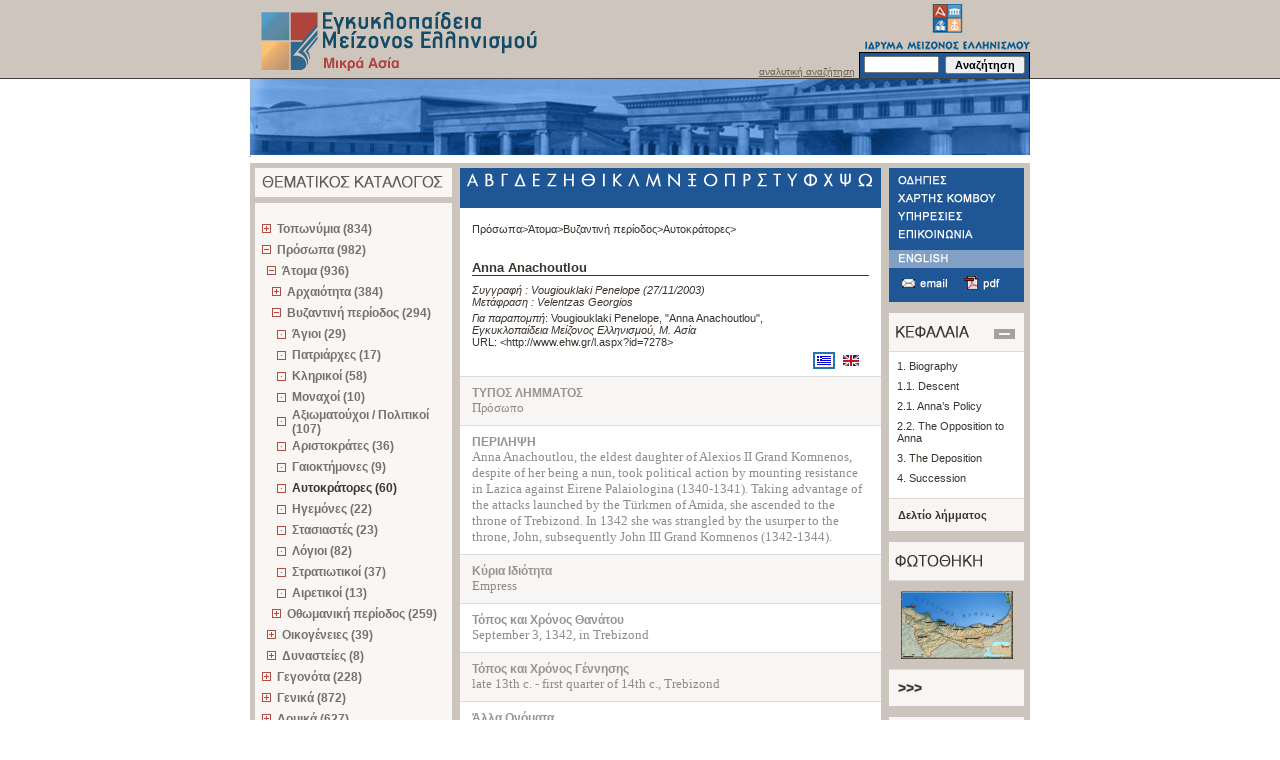

--- FILE ---
content_type: text/html; charset=utf-8
request_url: http://www.ehw.gr/asiaminor/FORMS/fLemma.aspx?lemmaId=7278
body_size: 58759
content:

<!DOCTYPE html PUBLIC "-//W3C//DTD XHTML 1.0 Transitional//EN" "http://www.w3.org/TR/xhtml1/DTD/xhtml1-transitional.dtd">
<html>
<head id="ctl00_Head1"><title>
	Μεγάλη διαδικτυακή εγκυκλοπαίδεια της Μικράς Ασίας
</title>
    <!--link href ="../App_Themes/default/default_master.css" rel="stylesheet" type="text/css" /-->
    <!--link href ="../App_Themes/default/default_home.css" rel="stylesheet" type="text/css" /-->
    <!--link href ="../App_Themes/default/default_lemma.css" rel="stylesheet" type="text/css" /-->
    <!--link href ="../App_Themes/default/lemma_content.css" rel="stylesheet" type="text/css" /-->
    <!--link href ="../App_Themes/default/default_general.css" rel="stylesheet" type="text/css" /-->
    <!--link href ="../App_Themes/default/default_bibliography_general.css" rel="stylesheet" type="text/css" /-->
    <!--LINK href="../Controls/Styles/linksstyles.css" type="text/css" rel="stylesheet"-->
    <meta http-equiv="Content-Type" content="text/html; charset=UTF-8" /><link REL="SHORTCUT ICON" href="../favicon.ico" />
    <script LANGUAGE="javascript" type="text/javascript" src="functions.js"></script>
    <script LANGUAGE="javascript" type="text/javascript" src="functionsMasterContent.js"></script>
    <link href="../style.css" rel="stylesheet" type="text/css" />
    <style type="text/css">
    <!--
    body {
	    margin-left: 0px;
	    margin-top: 0px;
	    margin-right: 0px;
	    margin-bottom: 0px;
    }
    -->
    </style>    
<meta name="keywords" content="Anna,Anachoutlou" /><meta name="description" content="Anna Anachoutlou" /><style type="text/css">
	.ctl00_catalog_tvwCatalogs_0 { text-decoration:none; }
	.ctl00_catalog_tvwCatalogs_1 { font-weight:bold;border-style:none; }
	.ctl00_catalog_tvwCatalogs_2 { width:195px;padding:0px 6px 0px 6px; }
	.ctl00_catalog_tvwCatalogs_3 { padding:0px 6px 0px 6px; }
	.ctl00_catalog_tvwCatalogs_4 { border-style:none; }
	.ctl00_catalog_tvwCatalogs_5 { padding:0px 6px 0px 6px; }
	.ctl00_catalog_tvwCatalogs_6 { border-style:none; }
	.ctl00_catalog_tvwCatalogs_7 {  }

</style></head>

<body>
<form name="aspnetForm" method="post" action="fLemma.aspx?lemmaId=7278" id="aspnetForm" style="margin:0px;">
<div>
<input type="hidden" name="__EVENTTARGET" id="__EVENTTARGET" value="" />
<input type="hidden" name="__EVENTARGUMENT" id="__EVENTARGUMENT" value="" />
<input type="hidden" name="__VIEWSTATE" id="__VIEWSTATE" value="/wEPDwUKMTcxMDAxMDU1NQ9kFgJmD2QWAgIBD2QWIAIBD2QWAmYPFgQeA3NyYwUbLi4vaW1hZ2VzL2xvZ29fbWFzaWFfZWwuZ2lmHgNhbHQFUM6VzrPOus+FzrrOu86/z4DOsc6vzrTOtc65zrEgzpzOtc6vzrbOv869zr/PgiDOlc67zrvOt869zrnPg868zr/PjSwgzpwuIM6Rz4POr86xZAICDw8WAh4EVGV4dAUlzrHOvc6xzrvPhc+EzrnOus6uIM6xzr3Osc62zq7PhM63z4POt2RkAgMPFgQfAAUZLi4vaW1hZ2VzL2xvZ29faW1lX2VsLmdpZh8BBTLOmc6UzqHOpc6czpEgzpzOlc6ZzpbOn86dzp/OoyDOlc6bzpvOl86dzpnOo86czp/[base64]/[base64]/zrzPgM6uZGQCCQ8PFgIfAgUpVm91Z2lvdWtsYWtpIFBlbmVsb3BlLCAiQW5uYSBBbmFjaG91dGxvdSJkZAILDw8WAh8CBVDOlc6zzrrPhc66zrvOv8+AzrHOr860zrXOuc6xIM6czrXOr862zr/Ovc6/z4IgzpXOu867zrfOvc65z4POvM6/z40sIM6cLiDOkc+Dzq/[base64]/bGVtbWFJZD03Mjc4FgIfTAUcRkxlbW1hTWFpbC5hc3B4P2xlbW1hSWQ9NzI3OBYEAgECAQIBAgFkAg0PFCsAAg8WAh9KBRkuLi9pbWFnZXMvY2hhcHRlcnNfZWwuZ2lmZGRkAg8PDxYEHwIFHc6UzrXOu8+Ezq/[base64]/[base64]/Onc6fzqMgzpXOm86bzpfOnc6ZzqPOnM6fzqVkZAIUDw8WAh8CBccHzqTOvyDOrc+BzrPOvyDOnM61zrPOrM67zrcgzpTOuc66z4TPhc6xzrrOriDCq86VzrPOus+FzrrOu86/z4DOsc6vzrTOtc65zrEgzpXOu867zrfOvc65zrrOv8+NIM6gzr/Ou865z4TOuc+DzrzOv8+NwrsgLSDOnM6tz4HOv8+CIM6RzoQgz4PPhc6zz4fPgc63zrzOsc+Ezr/OtM6/z4TOrs64zrfOus61IM+DzrUgz4DOv8+Dzr/Pg8+Ez4wgODAlIM6xz4DPjCDPhM6/IM6Vz4XPgc+Jz4DOsc+KzrrPjCDOpM6xzrzOtc6vzr8gzqDOtc+BzrnPhs61z4HOtc65zrHOus6uz4IgzpHOvc6sz4DPhM+Fzr7Ot8+CICjOlc6kzqDOkSkgzrrOsc65IM66zrHPhM6sIDIwJSDOsc+Az4wgzrXOuM69zrnOus6/z43PgiDPgM+Mz4HOv8+Fz4Igz4PPhM6/IM+AzrvOsc6vz4POuc6/IM+Ezr/PhSDOlc+AzrnPh861zrnPgc63z4POuc6xzrrOv8+NIM6gz4HOv86zz4HOrM68zrzOsc+Ezr/PgiAizprOv865zr3Pic69zq/OsSDPhM63z4IgzqDOu863z4HOv8+Gzr/Pgc6vzrHPgiIgz4TOv8+FIM6TzoQgzprOoM6jLjxicj48YnI+DQrOpM6/IM6tz4HOs86/IM6VzpPOms6lzprOm86fzqDOkc6ZzpTOlc6ZzpEgzpzOlc6ZzpbOn86dzp/OoyDOlc6bzpvOl86dzpnOo86czp/OpSAgz4PPhc6zz4fPgc63zrzOsc+Ezr/OtM6/z4TOrs64zrfOus61IM+DzrUgz4DOv8+Dzr/Pg8+Ez4wgODAlIM6xz4DPjCDPhM6/IM6Vz4XPgc+Jz4DOsc+KzrrPjCDOpM6xzrzOtc6vzr8gzqDOtc+BzrnPhs61z4HOtc65zrHOus6uz4IgzpHOvc6sz4DPhM+Fzr7Ot8+CICjOlc6kzqDOkSkgzrrOsc65IM66zrHPhM6sIDIwJSDOsc+Az4wgzrXOuM69zrnOus6/z43PgiDPgM+Mz4HOv8+Fz4Igz4PPhM6/IM+AzrvOsc6vz4POuc6/IM+Ezr/PhSDOlc+AzrnPh861zrnPgc63z4POuc6xzrrOv8+NIM6gz4HOv86zz4HOrM68zrzOsc+Ezr/PgiAizprOv865zr3Pic69zq/OsSDPhM63z4IgzqDOu863z4HOv8+Gzr/Pgc6vzrHPgiIgz4TOv8+FIM6TzoQgzprOoM6jLmRkGAEFHl9fQ29udHJvbHNSZXF1aXJlUG9zdEJhY2tLZXlfXxYBBRljdGwwMCRjYXRhbG9nJHR2d0NhdGFsb2dz3R+9dHn+N4KIY7i4wW4/eWixCag=" />
</div>

<script type="text/javascript">
//<![CDATA[
var theForm = document.forms['aspnetForm'];
if (!theForm) {
    theForm = document.aspnetForm;
}
function __doPostBack(eventTarget, eventArgument) {
    if (!theForm.onsubmit || (theForm.onsubmit() != false)) {
        theForm.__EVENTTARGET.value = eventTarget;
        theForm.__EVENTARGUMENT.value = eventArgument;
        theForm.submit();
    }
}
//]]>
</script>


<script src="/asiaminor/WebResource.axd?d=3l9_QycuadqbGAKvf5y33mqzsIcSe0SUXCOEv72y-YbMveQjVuF-90q8YgIAyzWzVVv1zjwWhwdOVGhCawMFkP_tjZs1&amp;t=636594515174557557" type="text/javascript"></script>

<script language="javascript" type="text/javascript">function navigationByLetter(clickedLetter) {window.location='../FORMS/fDataDisplay.aspx?Mode=LemmataSearch&paramid=' + clickedLetter}</script>
<script src="/asiaminor/ScriptResource.axd?d=cI1ldiI3s1xwR9G8gmxEaDHOI5-vJfpVe9RC3gb5FfPcusT1iwFqv7W6AhffFaltmLm6YocrCYqF5tC2rtoWTz3bCdB5GnsOjZHdqkAdhL4mJ5hN1_vZ_zNHl4xlgfQ19r7CqsjwLtZvBaIxUfcoI1dZfJMN_50VNp0dRlWEWoLZOT6H0&amp;t=633818802415495774" type="text/javascript"></script>
<script src="/asiaminor/ScriptResource.axd?d=OTZ-x4Nawe0V-VqvWKHQC7JOxn8R8iOq3vg_t0TAHfL_oQSCPGikZDToubjSGwzx0-bjml3h9pnwbiC1qh5-kO3DhStEnVcJ-xZ2eNa16xnkB3aRJc3pAeknJ-XZ9VmguiRl8YSuzNaBt2tAgouYrL3s10YSoX6eNxqxJfAuuYCoVM-50&amp;t=633818802415495774" type="text/javascript"></script>
<div>

	<input type="hidden" name="__VIEWSTATEGENERATOR" id="__VIEWSTATEGENERATOR" value="F3B3445D" />
	<input type="hidden" name="__PREVIOUSPAGE" id="__PREVIOUSPAGE" value="4VyMafGn5hhusLWdnK3A0-StO3nDxfGna3CrprPRHUGAdtXuwLh7dABcyjxluvkku11lOoNH-eN5L2drx-jmc-U_IA1I3bKXBWNK0HYb9ZCxKCCD0" />
	<input type="hidden" name="__EVENTVALIDATION" id="__EVENTVALIDATION" value="/wEWEgKZopP4BwLE5ML0AgL9n+COAgKvmKLHBwLKofCxCgL9lK+9AwLw1JuHCwKD1ZuHCwKC1ZuHCwL9lKu9AwL9lLe9AwL808XUCQL17crjBwLzrtT+BwLjw46wAQLWppuwDgLgj7e3AQLqs5TWA5/b+NI0HvD33pTWpDqcGjXjzcXu" />
</div>
<script type="text/javascript">
//<![CDATA[
Sys.WebForms.PageRequestManager._initialize('ctl00$ScriptManager1', document.getElementById('aspnetForm'));
Sys.WebForms.PageRequestManager.getInstance()._updateControls(['tctl00$catalog$catalogUpdatePanel'], [], [], 90);
//]]>
</script>
 
<table width="100%" border="0" cellspacing="0" cellpadding="0">
  <tr>
    <th height="87" align="left" valign="top" background="../images/top_bck.gif" scope="col">&nbsp;</th>
    <th width="780" height="163" align="left" valign="top" background="../images/top_bck.gif" scope="col"><table width="780" border="0" cellspacing="0" cellpadding="0">
      <tr>
        <th width="288" height="79" rowspan="2" align="left" valign="top" scope="col"><a href="fmain.aspx" id="ctl00_startPageLink"><img src="../images/logo_masia_el.gif" id="ctl00_engyclopediaImage" width="288" height="79" hspace="0" vspace="0" border="0" alt="Εγκυκλοπαίδεια Μείζονος Ελληνισμού, Μ. Ασία" /></a></th>
        <th width="213" height="79" rowspan="2" align="left" valign="top" scope="col"><img src="../images/top_photo_empty.gif" width="213" height="79" hspace="0" vspace="0" border="0" /></th>
        <th width="108" height="79" rowspan="2" align="right" valign="bottom" scope="col"><p class="search"><a id="ctl00_advanced_search" class="search" href="fLemmaSearch.aspx">αναλυτική αναζήτηση</a></p>          </th>
        <th width="171" height="52" align="left" valign="top" scope="col"><img src="../images/logo_ime_el.gif" id="ctl00_imelogoImage" width="171" height="52" hspace="0" vspace="0" border="0" usemap="#Map3" alt="ΙΔΡΥΜΑ ΜΕΙΖΟΝΟΣ ΕΛΛΗΝΙΣΜΟΥ" /></th>
      </tr>
      <tr>
        <th width="171" height="27" align="left" valign="middle" background="../images/search_masia.gif" scope="col">
        <div id="ctl00_SearchPanel" onkeypress="javascript:return WebForm_FireDefaultButton(event, 'ctl00_btnSearch')">
	
        <table width="171" border="0" cellspacing="0" cellpadding="0">
          <tr>
            <th align="left" valign="middle" scope="col"><input name="ctl00$txtSearch" type="text" id="ctl00_txtSearch" class="textfield" size="10" /></th>
            <th align="right" valign="middle" scope="col"><input type="submit" name="ctl00$btnSearch" value="Αναζήτηση" onclick="javascript:WebForm_DoPostBackWithOptions(new WebForm_PostBackOptions(&quot;ctl00$btnSearch&quot;, &quot;&quot;, false, &quot;&quot;, &quot;fLemmaSearch.aspx&quot;, false, false))" id="ctl00_btnSearch" class="search_button" style="width:80px;" /></th>
          </tr>
        </table>
        
</div>
        </th>
      </tr>
      <tr>
        <th width="780" height="76" colspan="4" align="left" valign="top" scope="row"><img src="../images/photo_masia_1.jpg" width="780" height="76" hspace="0" vspace="0" border="0" /></th>
      </tr>
      <tr>
        <th width="780" height="8" colspan="4" align="left" valign="top" class="empty" scope="row">z</th>
      </tr>
    </table></th>
    <th height="87" align="left" valign="top" background="../images/top_bck.gif" scope="col">&nbsp;</th>
  </tr>
  <tr>
    <th align="left" valign="top" scope="row">&nbsp;</th>
    <th width="780" align="left" valign="top" bgcolor="#ccc5bd" scope="row"><table width="780" border="0" cellspacing="0" cellpadding="0">
      <tr>
        <th height="5" colspan="7" align="left" valign="top" class="empty" scope="col">&nbsp;</th>
        </tr>
      <tr>
        <th width="5" align="left" valign="top" class="empty" scope="row">&nbsp;</th>
        <td width="197" align="left" valign="top" bgcolor="#faf6f3"><table width="197" border="0" cellspacing="0" cellpadding="0">
          <tr>
            <th width="197" colspan="3" align="left" valign="top" scope="col"><img src="../images/thematikos_el.gif" width="197" height="29" hspace="0" vspace="0" border="0" /></th>
          </tr>
          <tr>
            <th width="197" height="6" colspan="3" align="left" valign="top" bgcolor="#ccc5bd" class="empty" scope="row">&nbsp;</th>
          </tr>
          <tr>
            <th width="197" height="13" colspan="3" align="left" valign="top" class="empty" scope="row">&nbsp;</th>
          </tr>
          <tr>
            <th colspan="3" align="left" valign="top" scope="row">
            <!-- ΘΕΜΑΤΙΚΟΣ ΚΑΤΑΛΟΓΟΣ START-->
            <div id="lemma_thematicCatalog_container">
                <div id="ctl00_catalog_catalogUpdatePanel">
	
<table id="ctl00_catalog_tblcontent" border="0">
		<tr>
			<td style="padding-left:5px"><div id="ctl00_catalog_tvwCatalogs" style="width:100%;">
				<table cellpadding="0" cellspacing="0" style="border-width:0;">
					<tr>
						<td><a href="javascript:__doPostBack('ctl00$catalog$tvwCatalogs','t14')"><img src="../Images/plus.gif" alt="" style="border-width:0;" /></a></td><td class="menu ctl00_catalog_tvwCatalogs_2"><a class="ctl00_catalog_tvwCatalogs_0 menu ctl00_catalog_tvwCatalogs_1" href="fStaticCatalog.aspx?id=0&amp;tcId=14&amp;Mode=Lemmata&amp;paramid=14&amp;lastNode=t14" target="_self" id="ctl00_catalog_tvwCatalogst0" style="border-style:none;font-size:1em;">Τοπωνύμια (834)</a></td>
					</tr>
				</table><table cellpadding="0" cellspacing="0" style="border-width:0;">
					<tr>
						<td><a href="javascript:__doPostBack('ctl00$catalog$tvwCatalogs','t53')"><img src="../Images/minus.gif" alt="" style="border-width:0;" /></a></td><td class="menu ctl00_catalog_tvwCatalogs_2"><a class="ctl00_catalog_tvwCatalogs_0 menu ctl00_catalog_tvwCatalogs_1" href="fStaticCatalog.aspx?id=0&amp;tcId=53&amp;Mode=Lemmata&amp;paramid=53&amp;lastNode=t53" target="_self" id="ctl00_catalog_tvwCatalogst4" style="border-style:none;font-size:1em;">Πρόσωπα (982)</a></td>
					</tr>
				</table><table cellpadding="0" cellspacing="0" style="border-width:0;">
					<tr>
						<td><div style="width:5px;height:1px"></div></td><td><a href="javascript:__doPostBack('ctl00$catalog$tvwCatalogs','t53\\54')"><img src="../Images/minus.gif" alt="" style="border-width:0;" /></a></td><td class="menu ctl00_catalog_tvwCatalogs_2"><a class="ctl00_catalog_tvwCatalogs_0 menu ctl00_catalog_tvwCatalogs_1" href="fDataDisplay.aspx?Mode=Lemmata&amp;paramid=54&amp;lastNode=t54" target="_self" id="ctl00_catalog_tvwCatalogst5" style="border-style:none;font-size:1em;">Άτομα (936)</a></td>
					</tr>
				</table><table cellpadding="0" cellspacing="0" style="border-width:0;">
					<tr>
						<td><div style="width:5px;height:1px"></div></td><td><div style="width:5px;height:1px"></div></td><td><a href="javascript:__doPostBack('ctl00$catalog$tvwCatalogs','t53\\54\\57')"><img src="../Images/plus.gif" alt="" style="border-width:0;" /></a></td><td class="menu ctl00_catalog_tvwCatalogs_2"><a class="ctl00_catalog_tvwCatalogs_0 menu ctl00_catalog_tvwCatalogs_1" href="fDataDisplay.aspx?Mode=Lemmata&amp;paramid=57&amp;lastNode=t57" target="_self" id="ctl00_catalog_tvwCatalogst6" style="border-style:none;font-size:1em;">Αρχαιότητα (384)</a></td>
					</tr>
				</table><table cellpadding="0" cellspacing="0" style="border-width:0;">
					<tr>
						<td><div style="width:5px;height:1px"></div></td><td><div style="width:5px;height:1px"></div></td><td><a href="javascript:__doPostBack('ctl00$catalog$tvwCatalogs','t53\\54\\58')"><img src="../Images/minus.gif" alt="" style="border-width:0;" /></a></td><td class="menu ctl00_catalog_tvwCatalogs_2"><a class="ctl00_catalog_tvwCatalogs_0 menu ctl00_catalog_tvwCatalogs_1" href="fDataDisplay.aspx?Mode=Lemmata&amp;paramid=58&amp;lastNode=t58" target="_self" id="ctl00_catalog_tvwCatalogst22" style="border-style:none;font-size:1em;">Βυζαντινή περίοδος (294)</a></td>
					</tr>
				</table><table cellpadding="0" cellspacing="0" style="border-width:0;">
					<tr style="height:0px;">
						<td></td>
					</tr><tr>
						<td><div style="width:5px;height:1px"></div></td><td><div style="width:5px;height:1px"></div></td><td><div style="width:5px;height:1px"></div></td><td><img src="../Images/dot.gif" alt="" /></td><td class="menu ctl00_catalog_tvwCatalogs_2 ctl00_catalog_tvwCatalogs_3"><a class="ctl00_catalog_tvwCatalogs_0 menu ctl00_catalog_tvwCatalogs_1" href="fDataDisplay.aspx?Mode=Lemmata&amp;paramid=88&amp;lastNode=t88" target="_self" id="ctl00_catalog_tvwCatalogst23" style="border-style:none;font-size:1em;">Άγιοι (29)</a></td>
					</tr><tr style="height:0px;">
						<td></td>
					</tr>
				</table><table cellpadding="0" cellspacing="0" style="border-width:0;">
					<tr style="height:0px;">
						<td></td>
					</tr><tr>
						<td><div style="width:5px;height:1px"></div></td><td><div style="width:5px;height:1px"></div></td><td><div style="width:5px;height:1px"></div></td><td><img src="../Images/dot.gif" alt="" /></td><td class="menu ctl00_catalog_tvwCatalogs_2 ctl00_catalog_tvwCatalogs_3"><a class="ctl00_catalog_tvwCatalogs_0 menu ctl00_catalog_tvwCatalogs_1" href="fDataDisplay.aspx?Mode=Lemmata&amp;paramid=89&amp;lastNode=t89" target="_self" id="ctl00_catalog_tvwCatalogst24" style="border-style:none;font-size:1em;">Πατριάρχες (17)</a></td>
					</tr><tr style="height:0px;">
						<td></td>
					</tr>
				</table><table cellpadding="0" cellspacing="0" style="border-width:0;">
					<tr style="height:0px;">
						<td></td>
					</tr><tr>
						<td><div style="width:5px;height:1px"></div></td><td><div style="width:5px;height:1px"></div></td><td><div style="width:5px;height:1px"></div></td><td><img src="../Images/dot.gif" alt="" /></td><td class="menu ctl00_catalog_tvwCatalogs_2 ctl00_catalog_tvwCatalogs_3"><a class="ctl00_catalog_tvwCatalogs_0 menu ctl00_catalog_tvwCatalogs_1" href="fDataDisplay.aspx?Mode=Lemmata&amp;paramid=90&amp;lastNode=t90" target="_self" id="ctl00_catalog_tvwCatalogst25" style="border-style:none;font-size:1em;">Κληρικοί (58)</a></td>
					</tr><tr style="height:0px;">
						<td></td>
					</tr>
				</table><table cellpadding="0" cellspacing="0" style="border-width:0;">
					<tr style="height:0px;">
						<td></td>
					</tr><tr>
						<td><div style="width:5px;height:1px"></div></td><td><div style="width:5px;height:1px"></div></td><td><div style="width:5px;height:1px"></div></td><td><img src="../Images/dot.gif" alt="" /></td><td class="menu ctl00_catalog_tvwCatalogs_2 ctl00_catalog_tvwCatalogs_3"><a class="ctl00_catalog_tvwCatalogs_0 menu ctl00_catalog_tvwCatalogs_1" href="fDataDisplay.aspx?Mode=Lemmata&amp;paramid=91&amp;lastNode=t91" target="_self" id="ctl00_catalog_tvwCatalogst26" style="border-style:none;font-size:1em;">Μοναχοί (10)</a></td>
					</tr><tr style="height:0px;">
						<td></td>
					</tr>
				</table><table cellpadding="0" cellspacing="0" style="border-width:0;">
					<tr style="height:0px;">
						<td></td>
					</tr><tr>
						<td><div style="width:5px;height:1px"></div></td><td><div style="width:5px;height:1px"></div></td><td><div style="width:5px;height:1px"></div></td><td><img src="../Images/dot.gif" alt="" /></td><td class="menu ctl00_catalog_tvwCatalogs_2 ctl00_catalog_tvwCatalogs_3"><a class="ctl00_catalog_tvwCatalogs_0 menu ctl00_catalog_tvwCatalogs_1" href="fDataDisplay.aspx?Mode=Lemmata&amp;paramid=93&amp;lastNode=t93" target="_self" id="ctl00_catalog_tvwCatalogst27" style="border-style:none;font-size:1em;">Αξιωματούχοι / Πολιτικοί (107)</a></td>
					</tr><tr style="height:0px;">
						<td></td>
					</tr>
				</table><table cellpadding="0" cellspacing="0" style="border-width:0;">
					<tr style="height:0px;">
						<td></td>
					</tr><tr>
						<td><div style="width:5px;height:1px"></div></td><td><div style="width:5px;height:1px"></div></td><td><div style="width:5px;height:1px"></div></td><td><img src="../Images/dot.gif" alt="" /></td><td class="menu ctl00_catalog_tvwCatalogs_2 ctl00_catalog_tvwCatalogs_3"><a class="ctl00_catalog_tvwCatalogs_0 menu ctl00_catalog_tvwCatalogs_1" href="fDataDisplay.aspx?Mode=Lemmata&amp;paramid=94&amp;lastNode=t94" target="_self" id="ctl00_catalog_tvwCatalogst28" style="border-style:none;font-size:1em;">Αριστοκράτες  (36)</a></td>
					</tr><tr style="height:0px;">
						<td></td>
					</tr>
				</table><table cellpadding="0" cellspacing="0" style="border-width:0;">
					<tr style="height:0px;">
						<td></td>
					</tr><tr>
						<td><div style="width:5px;height:1px"></div></td><td><div style="width:5px;height:1px"></div></td><td><div style="width:5px;height:1px"></div></td><td><img src="../Images/dot.gif" alt="" /></td><td class="menu ctl00_catalog_tvwCatalogs_2 ctl00_catalog_tvwCatalogs_3"><a class="ctl00_catalog_tvwCatalogs_0 menu ctl00_catalog_tvwCatalogs_1" href="fDataDisplay.aspx?Mode=Lemmata&amp;paramid=95&amp;lastNode=t95" target="_self" id="ctl00_catalog_tvwCatalogst29" style="border-style:none;font-size:1em;">Γαιοκτήμονες (9)</a></td>
					</tr><tr style="height:0px;">
						<td></td>
					</tr>
				</table><table cellpadding="0" cellspacing="0" style="border-width:0;">
					<tr style="height:0px;">
						<td></td>
					</tr><tr>
						<td><div style="width:5px;height:1px"></div></td><td><div style="width:5px;height:1px"></div></td><td><div style="width:5px;height:1px"></div></td><td><img src="../Images/dot.gif" alt="" /></td><td class="menu ctl00_catalog_tvwCatalogs_2 ctl00_catalog_tvwCatalogs_3 menuin ctl00_catalog_tvwCatalogs_5"><a class="ctl00_catalog_tvwCatalogs_0 menu ctl00_catalog_tvwCatalogs_1 menuin ctl00_catalog_tvwCatalogs_4" href="fDataDisplay.aspx?Mode=Lemmata&amp;paramid=96&amp;lastNode=t96" target="_self" id="ctl00_catalog_tvwCatalogst30" style="border-style:none;font-size:1em;">Αυτοκράτορες (60)</a></td>
					</tr><tr style="height:0px;">
						<td></td>
					</tr>
				</table><table cellpadding="0" cellspacing="0" style="border-width:0;">
					<tr style="height:0px;">
						<td></td>
					</tr><tr>
						<td><div style="width:5px;height:1px"></div></td><td><div style="width:5px;height:1px"></div></td><td><div style="width:5px;height:1px"></div></td><td><img src="../Images/dot.gif" alt="" /></td><td class="menu ctl00_catalog_tvwCatalogs_2 ctl00_catalog_tvwCatalogs_3"><a class="ctl00_catalog_tvwCatalogs_0 menu ctl00_catalog_tvwCatalogs_1" href="fDataDisplay.aspx?Mode=Lemmata&amp;paramid=97&amp;lastNode=t97" target="_self" id="ctl00_catalog_tvwCatalogst31" style="border-style:none;font-size:1em;">Ηγεμόνες (22)</a></td>
					</tr><tr style="height:0px;">
						<td></td>
					</tr>
				</table><table cellpadding="0" cellspacing="0" style="border-width:0;">
					<tr style="height:0px;">
						<td></td>
					</tr><tr>
						<td><div style="width:5px;height:1px"></div></td><td><div style="width:5px;height:1px"></div></td><td><div style="width:5px;height:1px"></div></td><td><img src="../Images/dot.gif" alt="" /></td><td class="menu ctl00_catalog_tvwCatalogs_2 ctl00_catalog_tvwCatalogs_3"><a class="ctl00_catalog_tvwCatalogs_0 menu ctl00_catalog_tvwCatalogs_1" href="fDataDisplay.aspx?Mode=Lemmata&amp;paramid=98&amp;lastNode=t98" target="_self" id="ctl00_catalog_tvwCatalogst32" style="border-style:none;font-size:1em;">Στασιαστές (23)</a></td>
					</tr><tr style="height:0px;">
						<td></td>
					</tr>
				</table><table cellpadding="0" cellspacing="0" style="border-width:0;">
					<tr style="height:0px;">
						<td></td>
					</tr><tr>
						<td><div style="width:5px;height:1px"></div></td><td><div style="width:5px;height:1px"></div></td><td><div style="width:5px;height:1px"></div></td><td><img src="../Images/dot.gif" alt="" /></td><td class="menu ctl00_catalog_tvwCatalogs_2 ctl00_catalog_tvwCatalogs_3"><a class="ctl00_catalog_tvwCatalogs_0 menu ctl00_catalog_tvwCatalogs_1" href="fDataDisplay.aspx?Mode=Lemmata&amp;paramid=99&amp;lastNode=t99" target="_self" id="ctl00_catalog_tvwCatalogst33" style="border-style:none;font-size:1em;">Λόγιοι (82)</a></td>
					</tr><tr style="height:0px;">
						<td></td>
					</tr>
				</table><table cellpadding="0" cellspacing="0" style="border-width:0;">
					<tr style="height:0px;">
						<td></td>
					</tr><tr>
						<td><div style="width:5px;height:1px"></div></td><td><div style="width:5px;height:1px"></div></td><td><div style="width:5px;height:1px"></div></td><td><img src="../Images/dot.gif" alt="" /></td><td class="menu ctl00_catalog_tvwCatalogs_2 ctl00_catalog_tvwCatalogs_3"><a class="ctl00_catalog_tvwCatalogs_0 menu ctl00_catalog_tvwCatalogs_1" href="fDataDisplay.aspx?Mode=Lemmata&amp;paramid=373&amp;lastNode=t373" target="_self" id="ctl00_catalog_tvwCatalogst34" style="border-style:none;font-size:1em;">Στρατιωτικοί (37)</a></td>
					</tr><tr style="height:0px;">
						<td></td>
					</tr>
				</table><table cellpadding="0" cellspacing="0" style="border-width:0;">
					<tr style="height:0px;">
						<td></td>
					</tr><tr>
						<td><div style="width:5px;height:1px"></div></td><td><div style="width:5px;height:1px"></div></td><td><div style="width:5px;height:1px"></div></td><td><img src="../Images/dot.gif" alt="" /></td><td class="menu ctl00_catalog_tvwCatalogs_2 ctl00_catalog_tvwCatalogs_3"><a class="ctl00_catalog_tvwCatalogs_0 menu ctl00_catalog_tvwCatalogs_1" href="fDataDisplay.aspx?Mode=Lemmata&amp;paramid=375&amp;lastNode=t375" target="_self" id="ctl00_catalog_tvwCatalogst35" style="border-style:none;font-size:1em;">Αιρετικοί (13)</a></td>
					</tr><tr style="height:0px;">
						<td></td>
					</tr>
				</table><table cellpadding="0" cellspacing="0" style="border-width:0;">
					<tr>
						<td><div style="width:5px;height:1px"></div></td><td><div style="width:5px;height:1px"></div></td><td><a href="javascript:__doPostBack('ctl00$catalog$tvwCatalogs','t53\\54\\59')"><img src="../Images/plus.gif" alt="" style="border-width:0;" /></a></td><td class="menu ctl00_catalog_tvwCatalogs_2"><a class="ctl00_catalog_tvwCatalogs_0 menu ctl00_catalog_tvwCatalogs_1" href="fDataDisplay.aspx?Mode=Lemmata&amp;paramid=59&amp;lastNode=t59" target="_self" id="ctl00_catalog_tvwCatalogst36" style="border-style:none;font-size:1em;">Οθωμανική περίοδος (259)</a></td>
					</tr>
				</table><table cellpadding="0" cellspacing="0" style="border-width:0;">
					<tr>
						<td><div style="width:5px;height:1px"></div></td><td><a href="javascript:__doPostBack('ctl00$catalog$tvwCatalogs','t53\\55')"><img src="../Images/plus.gif" alt="" style="border-width:0;" /></a></td><td class="menu ctl00_catalog_tvwCatalogs_2"><a class="ctl00_catalog_tvwCatalogs_0 menu ctl00_catalog_tvwCatalogs_1" href="fDataDisplay.aspx?Mode=Lemmata&amp;paramid=55&amp;lastNode=t55" target="_self" id="ctl00_catalog_tvwCatalogst47" style="border-style:none;font-size:1em;">Οικογένειες (39)</a></td>
					</tr>
				</table><table cellpadding="0" cellspacing="0" style="border-width:0;">
					<tr>
						<td><div style="width:5px;height:1px"></div></td><td><a href="javascript:__doPostBack('ctl00$catalog$tvwCatalogs','t53\\56')"><img src="../Images/plus.gif" alt="" style="border-width:0;" /></a></td><td class="menu ctl00_catalog_tvwCatalogs_2"><a class="ctl00_catalog_tvwCatalogs_0 menu ctl00_catalog_tvwCatalogs_1" href="fDataDisplay.aspx?Mode=Lemmata&amp;paramid=56&amp;lastNode=t56" target="_self" id="ctl00_catalog_tvwCatalogst51" style="border-style:none;font-size:1em;">Δυναστείες (8)</a></td>
					</tr>
				</table><table cellpadding="0" cellspacing="0" style="border-width:0;">
					<tr>
						<td><a href="javascript:__doPostBack('ctl00$catalog$tvwCatalogs','t110')"><img src="../Images/plus.gif" alt="" style="border-width:0;" /></a></td><td class="menu ctl00_catalog_tvwCatalogs_2"><a class="ctl00_catalog_tvwCatalogs_0 menu ctl00_catalog_tvwCatalogs_1" href="fStaticCatalog.aspx?id=0&amp;tcId=110&amp;Mode=Lemmata&amp;paramid=110&amp;lastNode=t110" target="_self" id="ctl00_catalog_tvwCatalogst54" style="border-style:none;font-size:1em;">Γεγονότα (228)</a></td>
					</tr>
				</table><table cellpadding="0" cellspacing="0" style="border-width:0;">
					<tr>
						<td><a href="javascript:__doPostBack('ctl00$catalog$tvwCatalogs','t161')"><img src="../Images/plus.gif" alt="" style="border-width:0;" /></a></td><td class="menu ctl00_catalog_tvwCatalogs_2"><a class="ctl00_catalog_tvwCatalogs_0 menu ctl00_catalog_tvwCatalogs_1" href="fStaticCatalog.aspx?id=0&amp;tcId=161&amp;Mode=Lemmata&amp;paramid=161&amp;lastNode=t161" target="_self" id="ctl00_catalog_tvwCatalogst60" style="border-style:none;font-size:1em;">Γενικά (872)</a></td>
					</tr>
				</table><table cellpadding="0" cellspacing="0" style="border-width:0;">
					<tr>
						<td><a href="javascript:__doPostBack('ctl00$catalog$tvwCatalogs','t288')"><img src="../Images/plus.gif" alt="" style="border-width:0;" /></a></td><td class="menu ctl00_catalog_tvwCatalogs_2"><a class="ctl00_catalog_tvwCatalogs_0 menu ctl00_catalog_tvwCatalogs_1" href="fStaticCatalog.aspx?id=0&amp;tcId=288&amp;Mode=Lemmata&amp;paramid=288&amp;lastNode=t288" target="_self" id="ctl00_catalog_tvwCatalogst66" style="border-style:none;font-size:1em;">Δομικά (627)</a></td>
					</tr>
				</table>
			</div></td>
		</tr>
	</table> 

</div>




            </div>
            </th>
          </tr>
          <tr>
            <th width="197" height="69" colspan="3" align="left" valign="top" class="empty" scope="row">&nbsp;</th>
          </tr>
          <tr>
            <th width="197" colspan="3" align="left" valign="top" scope="row">
            <img id="ctl00_projectMap" src="../images/project_el.gif" usemap="#ImageMapctl00_projectMap" style="border-width:0px;display:block" /><map name="ImageMapctl00_projectMap" id="ImageMapctl00_projectMap">
	<area shape="rect" coords="160,12,185,23" href="javascript:__doPostBack('ctl00$projectMap','0')" title="" alt="" />
</map>
            </th>
          </tr>
          <!-- ΤΟ ΕΡΓΟ START-->
          
          <!-- ΤΟ ΕΡΓΟ END-->
          <tr>
            <th height="35" colspan="3" align="left" valign="top" class="empty" scope="row">&nbsp;</th>
          </tr>
          
          <!-- ΒΟΗΘΗΜΑΤΑ END-->
        </table></td>
        <td width="8" align="left" valign="top" class="empty">&nbsp;</td>
        <td width="421" align="left" valign="top" bgcolor="#FFFFFF"> <!--bgcolor="#f7f6f4"-->
        
        <table border="0" cellspacing="0" cellpadding="0">
          <tr>
            <th width="421" height="40" align="left" valign="top" scope="col" bgcolor="#FFFFFF"><img id="ctl00_letterNavigator_GreekLetterMap" src="../images/letters_masia_el.gif" usemap="#ImageMapctl00_letterNavigator_GreekLetterMap" style="height:40px;width:421px;border-width:0px;" /><map name="ImageMapctl00_letterNavigator_GreekLetterMap" id="ImageMapctl00_letterNavigator_GreekLetterMap">
	<area shape="rect" coords="3,3,21,21" href="fDataDisplay.aspx?Mode=LemmataSearch&amp;paramid=Α" title="Αναζήτηση με το γράμμα Α" alt="Αναζήτηση με το γράμμα Α" /><area shape="rect" coords="20,3,36,21" href="fDataDisplay.aspx?Mode=LemmataSearch&amp;paramid=Β" title="Αναζήτηση με το γράμμα Β" alt="Αναζήτηση με το γράμμα Β" /><area shape="rect" coords="37,3,52,21" href="fDataDisplay.aspx?Mode=LemmataSearch&amp;paramid=Γ" title="Αναζήτηση με το γράμμα Γ" alt="Αναζήτηση με το γράμμα Γ" /><area shape="rect" coords="53,3,68,21" href="fDataDisplay.aspx?Mode=LemmataSearch&amp;paramid=Δ" title="Αναζήτηση με το γράμμα Δ" alt="Αναζήτηση με το γράμμα Δ" /><area shape="rect" coords="69,3,85,21" href="fDataDisplay.aspx?Mode=LemmataSearch&amp;paramid=Ε" title="Αναζήτηση με το γράμμα Ε" alt="Αναζήτηση με το γράμμα Ε" /><area shape="rect" coords="86,3,100,21" href="fDataDisplay.aspx?Mode=LemmataSearch&amp;paramid=Ζ" title="Αναζήτηση με το γράμμα Ζ" alt="Αναζήτηση με το γράμμα Ζ" /><area shape="rect" coords="101,3,118,21" href="fDataDisplay.aspx?Mode=LemmataSearch&amp;paramid=Η" title="Αναζήτηση με το γράμμα Η" alt="Αναζήτηση με το γράμμα Η" /><area shape="rect" coords="119,3,137,21" href="fDataDisplay.aspx?Mode=LemmataSearch&amp;paramid=Θ" title="Αναζήτηση με το γράμμα Θ" alt="Αναζήτηση με το γράμμα Θ" /><area shape="rect" coords="138,3,150,21" href="fDataDisplay.aspx?Mode=LemmataSearch&amp;paramid=Ι" title="Αναζήτηση με το γράμμα Ι" alt="Αναζήτηση με το γράμμα Ι" /><area shape="rect" coords="151,3,166,21" href="fDataDisplay.aspx?Mode=LemmataSearch&amp;paramid=Κ" title="Αναζήτηση με το γράμμα Κ" alt="Αναζήτηση με το γράμμα Κ" /><area shape="rect" coords="167,3,182,21" href="fDataDisplay.aspx?Mode=LemmataSearch&amp;paramid=Λ" title="Αναζήτηση με το γράμμα Λ" alt="Αναζήτηση με το γράμμα Λ" /><area shape="rect" coords="183,3,204,21" href="fDataDisplay.aspx?Mode=LemmataSearch&amp;paramid=Μ" title="Αναζήτηση με το γράμμα Μ" alt="Αναζήτηση με το γράμμα Μ" /><area shape="rect" coords="205,3,223,21" href="fDataDisplay.aspx?Mode=LemmataSearch&amp;paramid=Ν" title="Αναζήτηση με το γράμμα Ν" alt="Αναζήτηση με το γράμμα Ν" /><area shape="rect" coords="224,3,241,21" href="fDataDisplay.aspx?Mode=LemmataSearch&amp;paramid=Ξ" title="Αναζήτηση με το γράμμα Ξ" alt="Αναζήτηση με το γράμμα Ξ" /><area shape="rect" coords="242,3,260,21" href="fDataDisplay.aspx?Mode=LemmataSearch&amp;paramid=Ο" title="Αναζήτηση με το γράμμα Ο" alt="Αναζήτηση με το γράμμα Ο" /><area shape="rect" coords="261,3,279,21" href="fDataDisplay.aspx?Mode=LemmataSearch&amp;paramid=Π" title="Αναζήτηση με το γράμμα Π" alt="Αναζήτηση με το γράμμα Π" /><area shape="rect" coords="280,3,295,21" href="fDataDisplay.aspx?Mode=LemmataSearch&amp;paramid=Ρ" title="Αναζήτηση με το γράμμα Ρ" alt="Αναζήτηση με το γράμμα Ρ" /><area shape="rect" coords="296,3,310,21" href="fDataDisplay.aspx?Mode=LemmataSearch&amp;paramid=Σ" title="Αναζήτηση με το γράμμα Σ" alt="Αναζήτηση με το γράμμα Σ" /><area shape="rect" coords="311,3,325,21" href="fDataDisplay.aspx?Mode=LemmataSearch&amp;paramid=Τ" title="Αναζήτηση με το γράμμα Τ" alt="Αναζήτηση με το γράμμα Τ" /><area shape="rect" coords="326,3,340,21" href="fDataDisplay.aspx?Mode=LemmataSearch&amp;paramid=Υ" title="Αναζήτηση με το γράμμα Υ" alt="Αναζήτηση με το γράμμα Υ" /><area shape="rect" coords="341,3,359,21" href="fDataDisplay.aspx?Mode=LemmataSearch&amp;paramid=Φ" title="Αναζήτηση με το γράμμα Φ" alt="Αναζήτηση με το γράμμα Φ" /><area shape="rect" coords="360,3,376,21" href="fDataDisplay.aspx?Mode=LemmataSearch&amp;paramid=Χ" title="Αναζήτηση με το γράμμα Χ" alt="Αναζήτηση με το γράμμα Χ" /><area shape="rect" coords="377,3,394,21" href="fDataDisplay.aspx?Mode=LemmataSearch&amp;paramid=Ψ" title="Αναζήτηση με το γράμμα Ψ" alt="Αναζήτηση με το γράμμα Ψ" /><area shape="rect" coords="395,3,416,21" href="fDataDisplay.aspx?Mode=LemmataSearch&amp;paramid=Ω" title="Αναζήτηση με το γράμμα Ω" alt="Αναζήτηση με το γράμμα Ω" />
</map>
</th>
          </tr>
          <tr><th width="421" align="left" valign="top" scope="row">
          
<table width="421" border="0" cellspacing="0" cellpadding="0">
<tr>
<th width="421" align="left" valign="top" bgcolor="#FFFFFF" scope="row"><div id="ctl00_LemmaPath1_divContainer" class="path" style="text-align:left;">
	<a href="fDataDisplay.aspx?Mode=Lemmata&paramid=53&lastNode=t53" class="path_ahref">Πρόσωπα&gt;</a><a href="fDataDisplay.aspx?Mode=Lemmata&paramid=54&lastNode=t54" class="path_ahref">Άτομα&gt;</a><a href="fDataDisplay.aspx?Mode=Lemmata&paramid=58&lastNode=t58" class="path_ahref">Βυζαντινή περίοδος&gt;</a><a href="fDataDisplay.aspx?Mode=Lemmata&paramid=96&lastNode=t96" class="path_ahref">Αυτοκράτορες&gt;</a>
</div></th>
</tr>
<tr>
<th width="421" align="left" valign="top" bgcolor="#FFFFFF" scope="row"><p class="title"><span id="ctl00_LemmaPath1_labelLemmaTitle">Anna Anachoutlou</span></p></th>
</tr>
<tr>
<th width="421" height="1" align="left" valign="top" bgcolor="#FFFFFF" scope="row"><p class="writer"><span id="ctl00_LemmaPath1_labelLemmaAuthor" class="authorTitle"> Συγγραφή : <a href="#" class="writer_ahref" title="Αρχαιολόγος ">Vougiouklaki Penelope</a>  <span class="writer_ahref"> (27/11/2003)</span><br/> Μετάφραση : <a href="#" class="writer_ahref" title="Μεταφραστής ">Velentzas Georgios</a> </span></p></th>
</tr>
<tr>
<th width="421" height="1" align="left" valign="top" bgcolor="#FFFFFF" scope="row"><p class="citation"><em><span id="ctl00_LemmaPath1_labelForCitation">Για παραπομπή</span></em>: <span id="ctl00_LemmaPath1_labelCitationAuthor">Vougiouklaki Penelope, "Anna Anachoutlou"</span>,<br /><em><span id="ctl00_LemmaPath1_labelEncyclopediaTitle">Εγκυκλοπαίδεια Μείζονος Ελληνισμού, Μ. Ασία</span></em><br />URL: &lt;<a id="ctl00_LemmaPath1_citationLink" class="citation_ahref" href="http://www.ehw.gr/l.aspx?id=7278">http://www.ehw.gr/l.aspx?id=7278</a>&gt;</p></th>
</tr>
<tr>
<th width="421" align="right" valign="top" bgcolor="#FFFFFF" scope="row">
<table id="ctl00_LemmaPath1_Table1" cellspacing="0" cellpadding="0" border="0" style="border-width:0px;width:68px;border-collapse:collapse;">
	<tr id="ctl00_LemmaPath1_ImageRow">
		<td><img src="../images/flag_gr.gif" border="0" runat="server" class="flagSelected" onclick="gotoLemmaContent('../Forms/fLemma.aspx?lemmaid=3622&amp;contlang=57');" alt="Άννα Αναχουτλού (4/2/2008 v.1)" hspace="0" /></td><td>&nbsp;</td><td><img src="../images/flag_en.gif" border="0" runat="server" class="flag" onclick="gotoLemmaContent('../Forms/fLemma.aspx?lemmaid=7278&amp;contlang=58');" alt="Anna Anachoutlou (11/7/2008 v.1)" hspace="0" /></td><td>&nbsp;</td><td class="empty" style="width:12px;"></td>
	</tr>
</table>
</th>
</tr>
</table>
          </th></tr>
          
          <tr>
            <th width="421" height="6" align="left" valign="top" class="empty" scope="row">&nbsp;</th>
          </tr>
          <tr><th width="421" align="left" valign="top" scope="row" bgcolor="#FFFFFF" >
            
<table width="421" border="0" cellspacing="0" cellpadding="0">
<tr><th>
<table id="ctl00_baseContent_dlistProperties_datalist" cellspacing="0" cellpadding="0" border="0" style="border-width:0px;width:100%;border-collapse:collapse;">
	<tr>
		<td>
<table border="0" cellspacing="0" cellpadding="0">
<tr>
<th width="421" align="left" valign="top" bgcolor="#f7f6f4" class="line_top_td" scope="row"><p class="deltio"><span id="ctl00_baseContent_dlistProperties_datalist_ctl00_ctl00_Label1" class="deltio_span" style="font-weight:bold;">ΤΥΠΟΣ ΛΗΜΜΑΤΟΣ</span></p>
<p class="deltio_summary"><span id="ctl00_baseContent_dlistProperties_datalist_ctl00_ctl00_Label2" datakey="slemTypeDescription">Πρόσωπο</span></p></th>
</tr>
<tr>
<th width="421" align="left" valign="top" bgcolor="#FFFFFF" class="line_top_td" scope="row"><p class="deltio"><span id="ctl00_baseContent_dlistProperties_datalist_ctl00_ctl00_Label4" class="deltio_span" style="font-weight:bold;">ΠΕΡΙΛΗΨΗ</span></p>
<p class="deltio_summary"><span id="ctl00_baseContent_dlistProperties_datalist_ctl00_ctl00_Label3" class="deltio_summary_span" datakey="sSummary" ishtml="yes">Anna Anachoutlou, the eldest daughter of Alexios II Grand Komnenos, despite of her being a nun, took political action by mounting resistance in Lazica against Eirene Palaiologina (1340-1341). Taking advantage of the attacks launched by the Türkmen of Amida, she ascended to the throne of Trebizond. In 1342 she was strangled by the usurper to the throne, John, subsequently John III Grand Komnenos (1342-1344).</span></p></th>
</tr>
</table>
</td>
	</tr>
</table>
 
</th></tr>
<tr><th>
<table id="ctl00_baseContent_dlistLemmaDetails_datalist" cellspacing="0" cellpadding="0" border="0" style="border-width:0px;width:100%;border-collapse:collapse;">
	<tr>
		<td>
<table width="421" border="0" cellspacing="0" cellpadding="0">
<tr>
<th width="421" align="left" valign="top" bgcolor="#f7f6f4" class="line_top_td" scope="row"><p class="deltio"><span id="ctl00_baseContent_dlistLemmaDetails_datalist_ctl00_ctl00_Label1" class="deltio_span" datakey="lemObjectTitle" style="font-weight:bold">Κύρια Ιδιότητα</span></p>
<p class="deltio_summary"><span id="ctl00_baseContent_dlistLemmaDetails_datalist_ctl00_ctl00_Label2" class="deltio_summary_span" datakey="sValue">Empress</span></p></th>
</tr>
</table>

</td>
	</tr><tr>
		<td>
<table width="421" border="0" cellspacing="0" cellpadding="0">
<tr>
<th width="421" align="left" valign="top" bgcolor="#FFFFFF" class="line_top_td" scope="row"><p class="deltio"><span id="ctl00_baseContent_dlistLemmaDetails_datalist_ctl01_ctl00_Label1" class="deltio_span" datakey="lemObjectTitle" style="font-weight:bold">Τόπος και Χρόνος Θανάτου</span></p>
<p class="deltio_summary"><span id="ctl00_baseContent_dlistLemmaDetails_datalist_ctl01_ctl00_Label2" class="deltio_summary_span" datakey="sValue">September 3, 1342, in Trebizond</span></p></th>
</tr>
</table>

</td>
	</tr><tr>
		<td>
<table width="421" border="0" cellspacing="0" cellpadding="0">
<tr>
<th width="421" align="left" valign="top" bgcolor="#f7f6f4" class="line_top_td" scope="row"><p class="deltio"><span id="ctl00_baseContent_dlistLemmaDetails_datalist_ctl02_ctl00_Label1" class="deltio_span" datakey="lemObjectTitle" style="font-weight:bold">Τόπος και Χρόνος Γέννησης</span></p>
<p class="deltio_summary"><span id="ctl00_baseContent_dlistLemmaDetails_datalist_ctl02_ctl00_Label2" class="deltio_summary_span" datakey="sValue">late 13th c. - first quarter of 14th c., Τrebizond</span></p></th>
</tr>
</table>

</td>
	</tr><tr>
		<td>
<table width="421" border="0" cellspacing="0" cellpadding="0">
<tr>
<th width="421" align="left" valign="top" bgcolor="#FFFFFF" class="line_top_td" scope="row"><p class="deltio"><span id="ctl00_baseContent_dlistLemmaDetails_datalist_ctl03_ctl00_Label1" class="deltio_span" datakey="lemObjectTitle" style="font-weight:bold">Άλλα Ονόματα</span></p>
<p class="deltio_summary"><span id="ctl00_baseContent_dlistLemmaDetails_datalist_ctl03_ctl00_Label2" class="deltio_summary_span" datakey="sValue">Anna Azachoutlou, Anna Grand Komnene</span></p></th>
</tr>
</table>

</td>
	</tr>
</table>
 
</th></tr>
<tr>
<th width="421" height="11" align="left" valign="top" bgcolor="#FFFFFF" class="empty line_top_td" scope="row">&nbsp;</th>
</tr>
<tr>
<th width="421" height="9" align="left" valign="top" class="line_top_td" scope="row">&nbsp;</th>
</tr>
<tr>
<th width="421" height="20" align="left" valign="top" scope="row"><table width="421" border="0" cellspacing="0" cellpadding="0">
  <tr>
    <th width="12" class="empty" scope="col">&nbsp;</th>
    <th width="99" height="20" align="center" scope="col"><a id="ctl00_baseContent_hlnkFullscreen" href="../Forms/fLemmaBody.aspx?lemmaid=7278" target="_new"><img src="../images/totext_el.gif" width="99" height="20" hspace="0" vspace="0" border="0" title="Μόνο κείμενο" /></a></th>
    <th scope="col">&nbsp;</th>
    <th width="156" height="20" align="right" scope="col"><a href="fLemmaBodyExtended.aspx?lemmaID=7278" id="ctl00_baseContent_btnNext"><img src="../images/toentry_el.gif" hspace="0" vspace="0" border="0" title="Συνεχίστε στο λήμμα ..." /></a></th>
    <th width="12" class="empty" scope="col">&nbsp;</th>
  </tr>
</table></th>
</tr>
</table>                  

          </th></tr>  
          <tr>
            <th align="left" valign="top" scope="row">&nbsp;</th>
          </tr>
        </table></td>  
        <td width="8" align="left" valign="top" class="empty">&nbsp;</td>
        <td width="135" align="left" valign="top"><table width="135" border="0" cellspacing="0" cellpadding="0">
          <tr>
            <th width="135" align="left" valign="top" scope="col">
              <img id="ctl00_navigationMap" src="../images/odigies_masia_el.gif" usemap="#ImageMapctl00_navigationMap" style="border-width:0px;" /><map name="ImageMapctl00_navigationMap" id="ImageMapctl00_navigationMap">
	<area shape="rect" coords="6,3,62,19" href="fStatic.aspx?gid=9" title="" alt="" /><area shape="rect" coords="6,21,110,37" href="fSiteMap.aspx" title="" alt="" /><area shape="rect" coords="6,41,94,56" href="http://services.ime.gr" target="_blank" title="" alt="" /><area shape="rect" coords="6,57,70,76" href="FMail.aspx" title="" alt="" /><area shape="rect" coords="6,81,70,100" href="javascript:__doPostBack('ctl00$navigationMap','4')" title="" alt="" /><area shape="rect" coords="74,105,115,125" href="filePage.aspx?lemmaId=7278" title="" alt="" /><area shape="rect" coords="9,105,66,125" href="FLemmaMail.aspx?lemmaId=7278" title="" alt="" />
</map>  
              </th>
          </tr>    
          <tr>
            <th width="135" height="11" align="left" valign="top" class="empty" scope="row">&nbsp;</th>
          </tr>
          <tr>
            <th width="135" align="left" valign="top" scope="row"><table width="135" border="0" cellspacing="0" cellpadding="0">
              <tr>
                <th width="135" align="left" valign="top" scope="col" bgcolor="#FFFFFF">
                <img id="ctl00_chaptersMap" src="../images/chapters_el.gif" usemap="#ImageMapctl00_chaptersMap" style="height:39px;width:135px;border-width:0px;display:block" /><map name="ImageMapctl00_chaptersMap" id="ImageMapctl00_chaptersMap">
	<area shape="rect" coords="103,15,129,26" href="javascript:__doPostBack('ctl00$chaptersMap','0')" title="" alt="" />
</map></th>
              </tr>
              <tr id="ctl00_lemma_kefalaia_content">
	<th>
                <table cellpadding="0" cellspacing="0" border="0">
                <tr>
                <th width="135" align="left" valign="top" bgcolor="#FFFFFF" scope="row">
                    <div id="ctl00_lnkParagraphs_LinksPanel">
		<p class="chapters"><a class="chapters_aref" href="fLemmaBodyExtended.aspx?lemmaid=7278&amp;boithimata_State=&amp;kefalaia_State=#chapter_1">1. Biography</a></p><p class="chapters"><a class="chapters_aref" href="fLemmaBodyExtended.aspx?lemmaid=7278&amp;boithimata_State=&amp;kefalaia_State=#chapter_2">1.1. Descent</a></p><p class="chapters"><a class="chapters_aref" href="fLemmaBodyExtended.aspx?lemmaid=7278&amp;boithimata_State=&amp;kefalaia_State=#chapter_5">2.1. Anna’s Policy</a></p><p class="chapters"><a class="chapters_aref" href="fLemmaBodyExtended.aspx?lemmaid=7278&amp;boithimata_State=&amp;kefalaia_State=#chapter_6">2.2. The Opposition to Anna</a></p><p class="chapters"><a class="chapters_aref" href="fLemmaBodyExtended.aspx?lemmaid=7278&amp;boithimata_State=&amp;kefalaia_State=#chapter_7">3. The Deposition</a></p><p class="chapters"><a class="chapters_aref" href="fLemmaBodyExtended.aspx?lemmaid=7278&amp;boithimata_State=&amp;kefalaia_State=#chapter_8">4. Succession</a></p>
	</div>


                </th>
                </tr>
                <tr>
                <th width="135" height="14" align="left" valign="top" bgcolor="#FFFFFF" class="empty" scope="row">&nbsp;</th>
                </tr>
                </table>
              </th>
</tr>
  
              <tr>
                <th width="135" height="2" align="left" valign="top" bgcolor="#f7f6f4" class="line_top_td" scope="row">&nbsp;</th>
              </tr>
              <tr>
                <th align="left" valign="top" bgcolor="#f7f6f4" scope="row"><p class="todeltio"><a id="ctl00_lemma_deltio_link" class="todeltio_aref" href="../forms/fLemma.aspx?lemmaid=7278&amp;boithimata_State=&amp;kefalaia_State=">Δελτίο λήμματος</a></p></th>
              </tr>
            </table></th>
          </tr>
          <tr>
            <th height="11" align="left" valign="top" class="empty" scope="row">&nbsp;</th>
          </tr>
          <!-- Media START-->
          <tr>
            <th width="135" align="left" valign="top" scope="row">
<table width="135" border="0" cellspacing="0" cellpadding="0">
<tr>
<th width="135" align="left" valign="top" scope="col"><img src="../images/visual_el.gif" alt="" width="135" height="39" hspace="0" vspace="0" border="0" alt="ΦΩΤΟΘΗΚΗ" title="ΦΩΤΟΘΗΚΗ" /></th>
</tr>
<tr>
<th width="135" align="center" valign="middle" class="boxContent" scope="row">
<a id="ctl00_LemmaDefaultPhoto1_HyperLink1"><img src="http://83.174.157.150/DGlFILES/ProcessedMaterial/7760/JPG/QEZ1IZ00.JPG" id="ctl00_LemmaDefaultPhoto1_lemmaDefaultPhotoImage" width="112" border="0" class="photo" alt="press image to open photo library" onClick="javascript:window.open('../Forms/fMedia.aspx?lemmaid=7278&amp;contlang=58&amp;lemmatitle=Anna%20Anachoutlou','Photos','location=no,resizable=no,scrollbars=yes,width=735,height=660');" /></a>
</th>
</tr>
<tr>
<th width="135" height="2" align="left" valign="top" bgcolor="#f7f6f4" class="line_top_td" scope="row">&nbsp;</th>
</tr>
<tr>
<th align="left" valign="top" bgcolor="#f7f6f4" scope="row"><p id="ctl00_LemmaDefaultPhoto1_navigateButtonImage" class="arrow" style="cursor:pointer" onClick="javascript:window.open('../Forms/fMedia.aspx?lemmaid=7278&amp;contlang=58&amp;lemmatitle=Anna%20Anachoutlou','Photos','location=no,resizable=no,scrollbars=yes,width=735,height=660');">&gt;&gt;&gt;</p></th>
</tr>
</table>
</th>
          </tr>
          <!-- Media END-->
          <tr>
            <th height="11" align="left" valign="top" class="empty" scope="row">&nbsp;</th>
          </tr>  
          <!-- Βοηθήματα START-->
          <tr>
            <th width="135" align="left" valign="top" scope="row"><table width="135" border="0" cellspacing="0" cellpadding="0">
              <tr>
                <th width="135" height="51" align="left" valign="top" scope="col" bgcolor="#FFFFFF">
                <img id="ctl00_helpersMap" src="../images/supplements_el.gif" usemap="#ImageMapctl00_helpersMap" style="border-width:0px;display:block" /><map name="ImageMapctl00_helpersMap" id="ImageMapctl00_helpersMap">
	<area shape="rect" coords="104,29,131,42" href="javascript:__doPostBack('ctl00$helpersMap','0')" title="" alt="" />
</map>
                </th>
              </tr>
              <tr id="ctl00_lemma_boithimata_content">
	<th>
              <table cellpadding="0" cellspacing="0" border="0">
              <tr>
              <th width="135" align="left" valign="top" bgcolor="#FFFFFF" scope="row">
              <div id="ctl00_lnkAdditional_LinksPanel">
		<p class="chapters"><a class="chapters_aref" href="fLemmaProperties.aspx?lemmaid=7278&amp;objectid=19&amp;boithimata_State=&amp;kefalaia_State=" target="_self">Πηγές</a></p><p class="chapters"><a class="chapters_aref" href="flemmaAdds.aspx?Mode=BiblioGraphy&amp;paramid=7278&amp;boithimata_State=&amp;kefalaia_State=" target="_self">ΒΙΒΛΙΟΓΡΑΦΙΑ</a></p><p class="chapters"><a class="chapters_aref" href="flemmaAdds.aspx?Mode=DictioGraphy&amp;paramid=7278&amp;boithimata_State=&amp;kefalaia_State=" target="_self">ΔΙΚΤΥΟΓΡΑΦΙΑ</a></p><p class="chapters"><a class="chapters_aref" href="fLemmaProperties.aspx?lemmaid=7278&amp;objectid=20&amp;boithimata_State=&amp;kefalaia_State=" target="_self">Παραθέματα</a></p><p class="chapters"><a class="chapters_aref" href="fLemmaProperties.aspx?lemmaid=7278&amp;objectid=22&amp;boithimata_State=&amp;kefalaia_State=" target="_self">Χρονολόγιο</a></p><p class="chapters"><a class="chapters_aref" href="fLemmaProperties.aspx?lemmaid=7278&amp;objectid=21&amp;boithimata_State=&amp;kefalaia_State=" target="_self">Βοηθ. Κατάλογοι</a></p><p class="chapters"><a class="chapters_aref" href="flemmaAdds.aspx?Mode=Glossary&amp;paramid=7278&amp;boithimata_State=&amp;kefalaia_State=" target="_self">ΓΛΩΣΣΑΡΙΟ</a></p>
	</div>

 
              </th></tr>
              <tr>
                <th width="135" height="14" align="left" valign="top" bgcolor="#FFFFFF" class="empty" scope="row">&nbsp;</th>
              </tr>
              </table>
              </th>
</tr>

            </table></th>
          </tr>
        </table></td>
        <th width="6" align="left" valign="top" class="empty" scope="row">&nbsp;</th>
      </tr>
    </table></th>
    <td rowspan="2" align="left" valign="top">&nbsp;</td>
  </tr>
    <tr>
    <th align="left" valign="top" scope="row">&nbsp;</th>
    <th align="left" valign="top" bgcolor="#ccc5bd" scope="row"><table width="780" border="0" cellspacing="0" cellpadding="0">
      <tr>
        <th width="780" height="12" colspan="7" align="left" valign="top" class="copyright_line2" scope="col">&nbsp;</th>
      </tr>
      <tr>
        <th width="780" colspan="7" align="left" valign="top" bgcolor="#f7f6f4" class="copyright_line" scope="row"><p class="copyright"><span id="ctl00_copyright_text">copyright &copy; 2008, ΙΔΡΥΜΑ ΜΕΙΖΟΝΟΣ ΕΛΛΗΝΙΣΜΟΥ</span></p>
          <p class="copyright_xrimatodotisi"><span id="ctl00_footer_right_text">Το έργο Μεγάλη Δικτυακή «Εγκυκλοπαίδεια Ελληνικού Πολιτισμού» - Μέρος Α΄ συγχρηματοδοτήθηκε σε ποσοστό 80% από το Ευρωπαϊκό Ταμείο Περιφερειακής Ανάπτυξης (ΕΤΠΑ) και κατά 20% από εθνικούς πόρους στο πλαίσιο του Επιχειρησιακού Προγράμματος "Κοινωνία της Πληροφορίας" του Γ΄ ΚΠΣ.<br><br>
Το έργο ΕΓΚΥΚΛΟΠΑΙΔΕΙΑ ΜΕΙΖΟΝΟΣ ΕΛΛΗΝΙΣΜΟΥ  συγχρηματοδοτήθηκε σε ποσοστό 80% από το Ευρωπαϊκό Ταμείο Περιφερειακής Ανάπτυξης (ΕΤΠΑ) και κατά 20% από εθνικούς πόρους στο πλαίσιο του Επιχειρησιακού Προγράμματος "Κοινωνία της Πληροφορίας" του Γ΄ ΚΠΣ.</span></p></th>
      </tr>
      <tr>
        <th width="13" height="18" align="left" valign="top" bgcolor="#f7f6f4" class="empty" scope="row">&nbsp;</th>
        <th width="26" height="18" align="left" valign="top" bgcolor="#f7f6f4" scope="row"><a href="http://www.mnec.gr/" target="_blank"><img src="../images/flag.gif" width="26" height="18" hspace="0" vspace="0" border="0" /></a></th>
        <th width="12" height="18" align="left" valign="top" bgcolor="#f7f6f4" class="empty" scope="row">&nbsp;</th>
        <th width="29" height="18" align="left" valign="top" bgcolor="#f7f6f4" scope="row"><a href="http://www.infosoc.gr/" target="_blank"><img src="../images/flag2.gif" width="29" height="18" hspace="0" vspace="0" border="0" /></a></th>
        <th width="12" height="18" align="left" valign="top" bgcolor="#f7f6f4" class="empty" scope="row">&nbsp;</th>
        <th width="26" height="18" align="left" valign="top" bgcolor="#f7f6f4" scope="row"><a href="http://europa.eu.int/information_society/index_en.htm" target="_blank"><img src="../images/flag3.gif" width="26" height="18" hspace="0" vspace="0" border="0" /></a></th>
        <th width="662" height="18" align="left" valign="top" bgcolor="#f7f6f4" scope="row">&nbsp;</th>
      </tr>
      <tr>
        <th width="780" height="7" colspan="7" align="left" valign="top" bgcolor="#f7f6f4" class="empty" scope="row">&nbsp;</th>
      </tr>
    </table></th>
  </tr>
</table>
<map name="Map3" id="Map3"><area shape="rect" coords="72,0,106,36" href="http://www.ime.gr" target="_blank" /><area shape="rect" coords="-1,39,174,61" href="http://www.ime.gr" target="_blank" />
</map>          


<script type="text/javascript">
//<![CDATA[
Sys.Application.initialize();
//]]>
</script>
</form>

<script type="text/javascript">
var gaJsHost = (("https:" == document.location.protocol) ? "https://ssl." : "http://www.");
document.write(unescape("%3Cscript src='" + gaJsHost + "google-analytics.com/ga.js' type='text/javascript'%3E%3C/script%3E"));
</script>
<script type="text/javascript">
var pageTracker = _gat._getTracker("UA-6564158-1");
pageTracker._trackPageview();
</script>

</body>
</html>


--- FILE ---
content_type: text/css
request_url: http://www.ehw.gr/asiaminor/style.css
body_size: 24316
content:
@charset "utf-8";
.empty {
	font-family: Arial, Helvetica, sans-serif;
	font-size: 2px;
}

.path {
	font-family: Arial, Helvetica, sans-serif;
	font-size: 11px;
	color: #3c352f;
	margin-top: 15px;
	margin-right: 12px;
	margin-bottom: 15px;
	margin-left: 12px;
	font-weight: normal;
}
.path_div
{
	font-family: Arial, Helvetica, sans-serif;
	font-size: 11px;
	color: #3c352f;
	font-weight: normal;
	margin-left:12px;
}
.path_ahref
{
	font-family: Arial, Helvetica, sans-serif;
	font-size: 11px;
	color: #3c352f;
	font-weight: normal;
	text-decoration:none;
}
.title {
	font-family: Arial, Helvetica, sans-serif;
	font-size: 13px;
	font-weight: bold;
	color: #3c352f;
	margin-top: 10px;
	margin-right: 12px;
	margin-bottom: 0px;
	margin-left: 12px;
	border-bottom-width: 1px;
	border-bottom-style: solid;
	border-bottom-color: #3c352f;
	text-align:left;
}
.title_span {
	font-family: Arial, Helvetica, sans-serif;
	font-size: 13px;
	font-weight: bold;
	color: #3c352f;
}
.writer {
	font-family: Arial, Helvetica, sans-serif;
	font-size: 11px;
	font-style: italic;
	margin-top: 8px;
	margin-right: 12px;
	margin-bottom: 0px;
	margin-left: 12px;
	color: #3c352f;
	font-weight: normal;
}
.writer_ahref
{
	font-family: Arial, Helvetica, sans-serif;
	font-size: 11px;
	font-style: italic;
	color: #3c352f;
	font-weight: normal;
	text-decoration:none;
}
.deltio {
	font-size: 12px;
	font-weight: normal;
	color: #928C89;
	margin-top: 9px;
	margin-right: 12px;
	margin-bottom: 0px;
	margin-left: 12px;
	text-align: left;
	font-family: Arial, Helvetica, sans-serif;
}
.line_top_td {
	border-top-style: solid;
	border-top-color: #dddcda;
	border-top-width: 1px;
	font-family: Arial, Helvetica, sans-serif;
	font-size: 2px;
}
.odigies {
	font-family: Arial, Helvetica, sans-serif;
	font-size: 11px;
	color: #e1e8f1;
	margin: 9px;
	font-weight: normal;
}

.next {
	font-family: Arial, Helvetica, sans-serif;
	font-size: 10px;
	color: #3b3127;
	margin-top: 6px;
	margin-right: 16px;
	margin-bottom: 6px;
	margin-left: 16px;
	font-weight: bold;
}
.todeltio {
	font-family: Arial, Helvetica, sans-serif;
	font-size: 11px;
	color: #3c352f;
	margin-top: 8px;
	margin-right: 9px;
	margin-bottom: 10px;
	margin-left: 9px;
}
.photo {
	margin: 10px;
}

.chapters {
	font-family: Arial, Helvetica, sans-serif;
	font-size: 11px;
	color: #3c352f;
	margin-top: 8px;
	margin-right: 8px;
	margin-bottom: 0px;
	margin-left: 8px;
	font-weight: normal;
}
.arrow {
	font-family: Arial, Helvetica, sans-serif;
	font-size: 14px;
	color: #3c352f;
	margin-top: 8px;
	margin-right: 9px;
	margin-bottom: 10px;
	margin-left: 9px;
	font-weight: bold;
}

.chapters_off {
	font-family: Arial, Helvetica, sans-serif;
	font-size: 11px;
	color: #cec5bc;
	margin-top: 8px;
	margin-right: 8px;
	margin-bottom: 0px;
	margin-left: 8px;
	font-weight: normal;
}
.menu {
	font-family: Arial, Helvetica, sans-serif;
	font-size: 12px;
	color: #75716C;
	padding-top: 3px;
	padding-right: 3px;
	padding-bottom: 3px;
	padding-left: 3px;
	text-decoration:none;
	text-indent:-3px;
}
.menuin {
	font-family: Arial, Helvetica, sans-serif;
	font-size: 12px;
	color: #3c352f;
	padding-top: 3px;
	padding-right: 3px;
	padding-bottom: 3px;
	padding-left: 3px;
	text-indent:-3px;
}
.ontologyInstance
{
	color: #1c150f;
}
.copyright_line {
	border-top-width: 1px;
	border-top-style: solid;
	border-top-color: #dddcda;
}
.copyright {
	font-family: Arial, Helvetica, sans-serif;
	font-size: 11px;
	color: #786A5F;
	margin-top: 8px;
	margin-right: 14px;
	margin-bottom: 1px;
	margin-left: 14px;
}
.copyright_xrimatodotisi {
	font-family: Arial, Helvetica, sans-serif;
	font-size: 9px;
	color: #94806B;
	margin-top: 2px;
	margin-right: 14px;
	margin-bottom: 7px;
	margin-left: 14px;
}
.search {
	font-family: Arial, Helvetica, sans-serif;
	font-size: 10px;
	font-weight: normal;
	color: #706152;
	margin-right: 2px;
	margin-bottom: 2px;
}
.textfield {
	font-family: Arial, Helvetica, sans-serif;
	font-size: 10px;
	margin-right: 0px;
	margin-left: 5px;
}
.formfield {
	font-family: Arial, Helvetica, sans-serif;
	font-size: 11px;
	margin-right: 0px;
	margin-left: 5px;
	color: #77726e;
}

.copyright_line2 {
	font-family: Arial, Helvetica, sans-serif;
	font-size: 2px;
	border-bottom-width: 2px;
	border-bottom-style: solid;
	border-bottom-color: #f7f6f4;
}
.search_button {
	font-family: Arial, Helvetica, sans-serif;
	font-size: 11px;
	margin-right: 5px;
	margin-left: 3px;
	font-weight: bold;
}
.thematikos_katalogos {
	font-family: Arial, Helvetica, sans-serif;
	font-size: 14.4px;
	color: #F4F4F4;
	margin-right: 6px;
	margin-left: 6px;
	margin-top: 6px;
	margin-bottom: 9px;
}
.thematikos_katalogos2 {
	font-family: Arial, Helvetica, sans-serif;
	font-size: 15px;
	color: #808285;
	margin-right: 3px;
	margin-left: 10px;
	margin-top: 5px;
	margin-bottom: 5px;
}
.new_entries2 {
	font-family: Arial, Helvetica, sans-serif;
	font-size: 13px;
	color: #808285;
	margin-right: 10px;
	margin-left: 10px;
	margin-top: 5px;
	margin-bottom: 5px;
}
.ergo {
	font-family: Arial, Helvetica, sans-serif;
	font-size: 11px;
	font-style: italic;
	margin-top: 0px;
	margin-right: 9px;
	margin-bottom: 8px;
	margin-left: 9px;
	color: #77726e;
	font-weight: normal;
}
.ergo_text {
	font-family: Arial, Helvetica, sans-serif;
	font-size: 12px;
	color: #77726e;
	margin-top: 12px;
	margin-right: 8px;
	margin-bottom: 12px;
	margin-left: 8px;
	text-align: left;
	font-weight: normal;
}
.ergo2 {
	font-family: Arial, Helvetica, sans-serif;
	font-size: 11px;
	font-style: italic;
	color: #77726e;
	font-weight: normal;
}
.protasi {
	font-family: Arial, Helvetica, sans-serif;
	font-size: 12px;
	color: #77726e;
	margin-top: 6px;
	margin-right: 9px;
	margin-bottom: 12px;
	margin-left: 9px;
	text-align: left;
	font-weight: normal;
}

.protasi_span  {
	font-family: Arial, Helvetica, sans-serif;
	font-size: 12px;
	color: #77726e;
	text-align: left;
	font-weight: normal;
}

.text {
	font-size: 12px;
	font-weight: normal;
	color: #77726e;
	margin-top: 9px;
	margin-right: 12px;
	margin-bottom: 9px;
	margin-left: 12px;
	text-align: justify;
	font-family: Arial, Helvetica, sans-serif;
}
.text_ahref {
	font-size: 12px;
	font-weight: normal;
	color: #77726e;
	margin-top: 9px;
	margin-right: 12px;
	margin-bottom: 9px;
	margin-left: 12px;
	text-align: justify;
	font-family: Arial, Helvetica, sans-serif;
	text-decoration:none;
}
.text_td
{
	font-size: 12px;
	font-weight: normal;
	color: #77726e;
	padding-top: 9px;
	padding-right: 12px;
	padding-bottom: 9px;
	padding-left: 12px;
	text-align: justify;
	font-family: Arial, Helvetica, sans-serif;
}
.text_static
{
	font-size: 12px;
	font-weight: normal;
	color: #77726e;
	text-align: justify;
	font-family: Arial, Helvetica, sans-serif;
}
.text_list
{
	font-size: 12px;
	font-weight: normal;
	color: #77726e;
	text-align: justify;
	font-family: Arial, Helvetica, sans-serif;
	margin-right: 12px;
}
.search_abc {
	font-family: Arial, Helvetica, sans-serif;
	font-size: 13px;
	font-weight: bold;
	color: #554F48;
	font-style: italic;
	margin-top: 3px;
	margin-right: 6px;
	margin-bottom: 3px;
	margin-left: 6px;
}
.title_abc {
	font-size: 12px;
	font-weight: bold;
	color: #585552;
	margin-top: 2px;
	margin-right: 12px;
	margin-bottom: 2px;
	margin-left: 12px;
	text-align: left;
	font-family: Arial, Helvetica, sans-serif;
}
.summary {
	font-size: 13px;
	font-weight: normal;
	color: #77726e;
	margin-top: 2px;
	margin-right: 12px;
	margin-bottom: 6px;
	margin-left: 12px;
	text-align: left;
	font-family: "Palatino Linotype";
}
.more {
	font-size: 11.4px;
	font-weight: normal;
	color: #77726e;
	margin-top: 0px;
	margin-right: 12px;
	margin-bottom: 6px;
	margin-left: 12px;
	text-align: justify;
	font-family: Arial, Helvetica, sans-serif;
	font-style: italic;
}
.more2 {
	font-size: 11.4px;
	font-weight: normal;
	color: #77726e;
	text-align: justify;
	font-family: Arial, Helvetica, sans-serif;
	font-style: italic;
}
.page {
	font-size: 11px;
	color: #7a7a7a;
	text-align: justify;
	font-family: Arial, Helvetica, sans-serif;
	margin-top: 2px;
	margin-right: 4px;
	margin-bottom: 2px;
	margin-left: 4px;
	font-weight: normal;
}
.page_ahref {
	font-size: 11px;
	color: #7a7a7a;
	text-align: justify;
	font-family: Arial, Helvetica, sans-serif;
	font-weight: normal;
	cursor:pointer;
}
.page_border {
	text-align: justify;
	border: 1px solid #e5e5e5;
}
.page2 {
	font-size: 11px;
	color: #7a7a7a;
	text-align: justify;
	font-family: Arial, Helvetica, sans-serif;
	margin-top: 2px;
	margin-right: 5px;
	margin-bottom: 2px;
	margin-left: 5px;
}
.new_entries2_span {
	font-family: Arial, Helvetica, sans-serif;
	font-size: 13px;
	color: #808285;
	text-decoration: none;
	margin: 0px;
	font-weight:bold;
}
.protasi_ahref {
	font-family: Arial, Helvetica, sans-serif;
	font-size: 12px;
	color: #77726e;
	text-align: left;
	font-weight: normal;
	margin: 0px;
	text-decoration: none;
}
.thematikos_katalogos2_aref {
	font-family: Arial, Helvetica, sans-serif;
	font-size: 15px;
	color: #808285;
	text-decoration: none;
	margin: 0px;
	font-weight:bold;
}
.chapters_aref {
	font-family: Arial, Helvetica, sans-serif;
	font-size: 11px;
	color: #3c352f;
	font-weight: normal;
	text-decoration: none;
}
.chapters_aref_off {
	font-family: Arial, Helvetica, sans-serif;
	font-size: 11px;
	color: #cec5bc;
	font-weight: normal;
}
.todeltio_aref {
	font-family: Arial, Helvetica, sans-serif;
	font-size: 11px;
	color: #3c352f;
	text-decoration: none;
}
.deltio_span {
	font-size: 12px;
	font-weight: normal;
	color: #989491;
	text-align: left;
	font-family: Arial, Helvetica, sans-serif;
}
.lemma_td {
	font-size: 13px;
	color: #77726e;
	padding-top: 3px;
	padding-right: 12px;
	padding-bottom: 18px;
	padding-left: 12px;
	text-align: left;
	font-family: "Palatino Linotype";
	font-weight: normal;
}
.lemma {
	font-size: 13px;
	color: #77726e;
	margin-top: 3px;
	margin-bottom: 18px;
	text-align: left;
	font-family: "Palatino Linotype";
	font-weight: normal;
}
.lemma_hmargin {
	font-size: 13px;
	color: #77726e;
	text-align: left;
	font-family: "Palatino Linotype";
	font-weight: normal;
}
.lemma_span {
	font-size: 13px;
	color: #77726e;
	text-align: left;
	font-family: "Palatino Linotype";
	font-weight: normal;
}
.lemma_chapter {
	font-size: 13px;
	font-weight: normal;
	color: #6e6966;
	margin-top: 2px;
	margin-right: 12px;
	margin-bottom: 1px;
	margin-left: 12px;
	text-align: left;
	font-family: "Palatino Linotype";
}
.lemma_ahref {
	font-size: 13px;
	color: #1F5696;
	font-family: "Palatino Linotype";
	font-weight: normal;
}
.lemma_popup {
	font-size: 13px;
	color: #b04c44;
	font-family: "Palatino Linotype";
	font-weight: normal;
}
.line_top_iposimiosi {
	border-top-style: solid;
	border-top-color: #d0cecc;
	border-top-width: 1px;
	font-family: Arial, Helvetica, sans-serif;
	font-size: 2px;
}
.lemma_iposimiosi {
	font-size: 12px;
	color: #989491;
	margin-top: 3px;
	margin-right: 12px;
	margin-bottom: 8px;
	margin-left: 12px;
	text-align: left;
	font-family: "Palatino Linotype";
	font-weight: normal;
}
.lemma_ahref2 {
	font-size: 13px;
	color: #1F8D96;
	font-family: "Palatino Linotype";
	font-weight: normal;
}
.lemma_ahref3 {
	font-size: 13px;
	color: #3d8214;
	font-family: "Palatino Linotype";
	font-weight: normal;
}
.project_ahref {
	font-family: Arial, Helvetica, sans-serif;
	font-size: 11px;
	font-style: normal;
	color: #605d59;
	font-weight: normal;
	text-decoration:none;
}

.project {
	font-family: Arial, Helvetica, sans-serif;
	font-size: 11px;
	font-style: normal;
	margin-top: 3px;
	margin-right: 8px;
	margin-bottom: 3px;
	margin-left: 8px;
	color: #605d59;
	font-weight: normal;
}

.line_bot_project {
	border-top-style: solid;
	border-top-color: #d0cecc;
	border-top-width: 1px;
	font-family: Arial, Helvetica, sans-serif;
	font-size: 2px;
}
.bibliography_title {
	font-size: 13px;
	font-weight: bold;
	color: #6e6966;
	margin-top: 2px;
	margin-right: 12px;
	margin-bottom: 1px;
	margin-left: 12px;
	text-align: left;
	font-family: Arial, Helvetica, sans-serif;
}
.lemma_ahref_webliography {
	font-size: 13px;
	color: #77726e;
	font-family: "Palatino Linotype";
	font-weight: normal;
}
.copyright_photo {
	font-size: 11px;
	font-weight: normal;
	color: #484039;
	margin-top: 9px;
	margin-right: 12px;
	margin-bottom: 9px;
	margin-left: 12px;
	text-align: justify;
	font-family: Arial, Helvetica, sans-serif;
	font-style: italic;
}
.title_audiovisual {
	font-family: Arial, Helvetica, sans-serif;
	font-size: 14px;
	font-weight: bold;
	color: #FFFFFF;
	margin-right: 9px;
	margin-left: 10px;
	border-bottom-style: none;
	margin-top: 0px;
	margin-bottom: 0px;
}
.line_audiovisual {
	border-top-style: solid;
	border-top-color: #d0cecc;
	border-top-width: 1px;
	font-family: Arial, Helvetica, sans-serif;
	font-size: 2px;
	border-bottom-width: 1px;
	border-bottom-style: solid;
	border-bottom-color: #d0cecc;
}
.layer {
	font-family: Arial, Helvetica, sans-serif;
	font-size: 12px;
	border: 1px solid #d0cecc;
	color: #605d59;
    margin:10px; 
    padding:5px; 
	position:absolute;
	left:457px;
	top:457px;
	width:276px;
	z-index:1;
	background-color: #faf6f3;	
}
.layer_text {
	font-family: Arial, Helvetica, sans-serif;
	font-size: 12px;
	color: #605d59;
	margin: 8px;
	font-weight:normal;
}
.flag  { cursor:pointer; padding:1px; background-color:inherit; }
.flagSelected  { cursor:pointer;  padding:1px; border:solid 2px #2277AA; background-color:inherit; }
.deltio_summary {
	font-size: 13px;
	font-weight: normal;
	color: #928C89;
	margin-top: 0px;
	margin-right: 12px;
	margin-bottom: 9px;
	margin-left: 12px;
	text-align: left;
	font-family: "Palatino Linotype";
}
.deltio_summary_span {
	font-size: 13px;
	font-weight: normal;
	color: #928C89;
	text-align: left;
	font-family: "Palatino Linotype";
}
.caption_span
{
	font-size: 11px;
	color: #77726e;
	text-align: left;
	font-family: "Palatino Linotype";
	font-weight: normal;
}
.caption_title_span {
	font-family: Arial, Helvetica, sans-serif;
	font-size: 11px;
}
.error {
	font-size: 12px;
	color: #6A6662;
	margin-top: 9px;
	margin-right: 12px;
	margin-bottom: 9px;
	margin-left: 12px;
	text-align: justify;
	font-family: Arial, Helvetica, sans-serif;
	font-weight: normal;
}
.error_ahref {
	font-size: 12px;
	color: #55524F;
	text-align: justify;
	font-family: Arial, Helvetica, sans-serif;
	font-weight: normal;
}
.error_span {
	font-size: 12px;
	color: #6A6662;
	text-align: justify;
	font-family: Arial, Helvetica, sans-serif;
	font-weight: normal;
}
.row1
{
	font-size: 12px;
	font-family: Arial, Helvetica, sans-serif;
	font-weight: normal;
	background-color:#FFFFFF;	
}
.row2
{
	font-size: 12px;
	font-family: Arial, Helvetica, sans-serif;
	font-weight: normal;
	background-color:#faf6f3;
}
.search_forms {
	font-size: 12px;
	color: #77726e;
	margin-top: 1px;
	margin-right: 12px;
	margin-bottom: 1px;
	margin-left: 12px;
	text-align: left;
	font-family: Arial, Helvetica, sans-serif;
	font-weight: normal;
}
.lines {
	font-family: Arial, Helvetica, sans-serif;
	font-size: 2px;
	margin-top: 1px;
	margin-right: 12px;
	margin-bottom: 1px;
	margin-left: 12px;
	text-align: left;
	border-top-width: 1px;
	border-bottom-width: 1px;
	border-top-style: solid;
	border-right-style: none;
	border-bottom-style: solid;
	border-left-style: solid;
	border-top-color: #b6b5b4;
	border-bottom-color: #b6b5b4;
	border-left-width: 1px;
	border-left-color: #b6b5b4;
}
.lines2 {
	font-family: Arial, Helvetica, sans-serif;
	font-size: 2px;
	margin-top: 1px;
	margin-right: 12px;
	margin-bottom: 1px;
	margin-left: 12px;
	border-top-width: 1px;
	border-bottom-width: 1px;
	border-top-style: solid;
	border-right-style: solid;
	border-bottom-style: solid;
	border-left-style: none;
	border-top-color: #b6b5b4;
	border-bottom-color: #b6b5b4;
	border-right-width: 1px;
	border-right-color: #b6b5b4;
}
.search_radio {
	font-size: 12px;
	font-weight: normal;
	color: #77726e;
	margin-top: 0px;
	margin-right: 12px;
	margin-bottom: 0px;
	margin-left: 0px;
	text-align: left;
	font-family: Arial, Helvetica, sans-serif;
}
.search_forms2 {
	font-size: 12px;
	color: #77726e;
	margin-top: 1px;
	margin-right: 6px;
	margin-bottom: 1px;
	margin-left: 6px;
	text-align: left;
	font-family: Arial, Helvetica, sans-serif;
	font-weight: bold;
}
.menu_search {
	font-family: Arial, Helvetica, sans-serif;
	font-size: 12px;
	color: #75716C;
	padding-top: 3px;
	padding-right: 3px;
	padding-bottom: 3px;
	padding-left: 3px;
	text-indent: -3px;
}
.results {
	font-family: Arial, Helvetica, sans-serif;
	font-size: 12px;
	color: #4e4c4b;
	margin-top: 3px;
	margin-right: 3px;
	margin-bottom: 3px;
	margin-left: 5px;
}
.lines_sections {
	font-family: Arial, Helvetica, sans-serif;
	font-size: 12px;
	margin-top: 1px;
	margin-right: 12px;
	margin-bottom: 1px;
	margin-left: 12px;
	text-align: left;
	border-bottom-width: 1px;
	border-right-style: solid;
	border-bottom-style: solid;
	border-left-style: solid;
	border-bottom-color: #b6b5b4;
	border-left-width: 1px;
	border-left-color: #b6b5b4;
	border-right-width: 1px;
	border-right-color: #b6b5b4;
}
.search_sections {
	font-size: 12px;
	color: #77726e;
	margin-top: 1px;
	margin-right: 3px;
	margin-bottom: 1px;
	margin-left: 1px;
	text-align: left;
	font-family: Arial, Helvetica, sans-serif;
	font-weight: normal;
}
.line_top_td_sections {
	border-top-style: solid;
	border-top-color: #e2e2e1;
	border-top-width: 1px;
	font-family: Arial, Helvetica, sans-serif;
	font-size: 2px;
}
.back_audiovisual {
	font-size: 12px;
	font-weight: bold;
	color: #FFFFFF;
	margin-top: 9px;
	margin-right: 8px;
	margin-bottom: 9px;
	margin-left: 8px;
	text-align: right;
	font-family: Arial, Helvetica, sans-serif;
}
.back_audiovisual_href {
	font-size: 12px;
	font-weight: bold;
	color: #FFFFFF;
	text-align: right;
	font-family: Arial, Helvetica, sans-serif;
	text-decoration:none;
}
.title_index {
	font-family: Arial, Helvetica, sans-serif;
	font-size: 17px;
	color: #5B5B5B;
	margin-right: 6px;
	margin-left: 19px;
	margin-top: 15px;
	margin-bottom: 8px;
}
.summary_index {
	font-family: Arial, Helvetica, sans-serif;
	font-size: 12.2px;
	color: #6e6e6e;
	margin-right: 6px;
	margin-left: 19px;
	margin-top: 6px;
	margin-bottom: 6px;
	font-weight: normal;
}
.volume_index {
	font-family: Arial, Helvetica, sans-serif;
	font-size: 12px;
	color: #fefefe;
	margin-right: 6px;
	margin-left: 0px;
	margin-top: 6px;
	margin-bottom: 6px;
	font-weight: normal;
}
.volume_title_index {
	font-family: Arial, Helvetica, sans-serif;
	font-size: 14px;
	color: #ae443c;
	font-weight: bold;
	margin: 0px;
}
.volume_title2_index {
	font-family: Arial, Helvetica, sans-serif;
	font-size: 12px;
	color: #8f8b86;
	margin: 0px;
}
.volume_text_index {
	font-family: Arial, Helvetica, sans-serif;
	font-size: 12px;
	color: #3b6ba3;
	font-weight: normal;
	margin-top: 0px;
	margin-right: 0px;
	margin-bottom: 3px;
	margin-left: 0px;
}
.bibliogr_border_index {
	font-family: Arial, Helvetica, sans-serif;
	font-size: 2px;
	border-right-width: 1px;
	border-bottom-width: 1px;
	border-left-width: 1px;
	border-top-style: none;
	border-right-style: solid;
	border-bottom-style: solid;
	border-left-style: solid;
	border-right-color: #8f8b86;
	border-bottom-color: #dddcda;
	border-left-color: #8f8b86;
}
.bibliogr_index {
	font-family: Arial, Helvetica, sans-serif;
	font-size: 12px;
	color: #77726e;
	margin-top: 10px;
	margin-right: 13px;
	margin-bottom: 3px;
	margin-left: 13px;
	font-weight: bold;
}
.bibliogr_text_index {
	font-family: Arial, Helvetica, sans-serif;
	font-size: 12px;
	color: #77726e;
	margin-top: 0px;
	margin-right: 13px;
	margin-bottom: 10px;
	margin-left: 13px;
	font-weight: normal;
}
.bibliogr_ahref_index {
	font-family: Arial, Helvetica, sans-serif;
	font-size: 12px;
	color: #77726e;
	margin: 0px;
	text-decoration: none;
	font-weight: bold;
}
.bibliogr_text_ahref_index {
	font-family: Arial, Helvetica, sans-serif;
	font-size: 12px;
	color: #77726e;
	margin: 0px;
	text-decoration: none;
	font-weight: normal;
}
.projects_border_index {
	font-family: Arial, Helvetica, sans-serif;
	font-size: 2px;
	border-right-width: 1px;
	border-bottom-width: 1px;
	border-left-width: 1px;
	border-top-style: none;
	border-right-style: solid;
	border-bottom-style: solid;
	border-left-style: solid;
	border-right-color: #8f8b86;
	border-bottom-color: #8f8b86;
	border-left-color: #8f8b86;
}
.projects_index {
	font-family: Arial, Helvetica, sans-serif;
	font-size: 14px;
	color: #1f5696;
	margin-top: 12px;
	margin-right: 13px;
	margin-bottom: 3px;
	margin-left: 13px;
	font-weight: bold;
}
.projects_text_index {
	font-family: Arial, Helvetica, sans-serif;
	font-size: 12px;
	color: #1f5696;
	margin-top: 0px;
	margin-right: 13px;
	margin-bottom: 22px;
	margin-left: 13px;
	font-weight: normal;
	border-right-style: none;
	border-top-style: none;
	border-bottom-style: none;
	border-left-style: none;
}
.projects_line_index {
	font-family: Arial, Helvetica, sans-serif;
	font-size: 2px;
	border-right-style: none;
	border-top-style: none;
	border-bottom-style: none;
	border-left-style: dotted;
	border-left-width: 1px;
	border-left-color: #e8e7e6;
}
.atlas_border_index {
	font-family: Arial, Helvetica, sans-serif;
	font-size: 2px;
	border: 1px solid #8f8b86;
}
.projects2_title_index {
	font-family: Arial, Helvetica, sans-serif;
	font-size: 12px;
	color: #77726e;
	margin-top: 11px;
	margin-right: 13px;
	margin-bottom: 11px;
	margin-left: 13px;
	font-weight: bold;
}
.projects2_text_index {
	font-family: Arial, Helvetica, sans-serif;
	font-size: 12px;
	color: #77726e;
	margin-top: 8px;
	margin-right: 13px;
	margin-bottom: 22px;
	margin-left: 13px;
	font-weight: normal;
}
.line_td_index {
	font-family: Arial, Helvetica, sans-serif;
	font-size: 2px;
	border-bottom-width: 1px;
	border-bottom-style: solid;
	border-bottom-color: #dddcda;
}
.summary_ahref_index {
	font-family: Arial, Helvetica, sans-serif;
	font-size: 12.2px;
	color: #6e6e6e;
	font-weight: normal;
	text-decoration: none;
}
.projects_text_ahref_index {
	font-family: Arial, Helvetica, sans-serif;
	font-size: 12px;
	color: #1f5696;
	margin-top: 0px;
	margin-right: 13px;
	margin-bottom: 22px;
	margin-left: 13px;
	font-weight: normal;
	border-right-style: none;
	border-top-style: none;
	border-bottom-style: none;
	border-left-style: none;
}
.volume_text_ahref_index {
	font-family: Arial, Helvetica, sans-serif;
	font-size: 12px;
	color: #3b6ba3;
	font-weight: normal;
	margin-top: 0px;
	margin-right: 0px;
	margin-bottom: 3px;
	margin-left: 4px;
}
.volume_title_ahref_index {
	font-family: Arial, Helvetica, sans-serif;
	font-size: 14px;
	color: #ae443c;
	font-weight: bold;
	margin: 0px;
	text-decoration: none;
}
.volume_title2_ahref_index {
	font-family: Arial, Helvetica, sans-serif;
	font-size: 12px;
	color: #8f8b86;
	margin: 0px;
	text-decoration: none;
}
.nodecoration_ahref
{
	text-decoration:none;
}
.citation {
	font-family: Arial, Helvetica, sans-serif;
	font-size: 11px;
	font-style: normal;
	margin-top: 4px;
	margin-right: 12px;
	margin-bottom: 4px;
	margin-left: 12px;
	color: #3c352f;
	font-weight: normal;
}
.citation_ahref {
	font-family: Arial, Helvetica, sans-serif;
	font-size: 11px;
	font-style: normal;
	color: #3c352f;
	font-weight: normal;
	text-decoration: none;
}
td.menu_search a
{
	cursor:default;
}

--- FILE ---
content_type: application/x-javascript
request_url: http://www.ehw.gr/asiaminor/ScriptResource.axd?d=OTZ-x4Nawe0V-VqvWKHQC7JOxn8R8iOq3vg_t0TAHfL_oQSCPGikZDToubjSGwzx0-bjml3h9pnwbiC1qh5-kO3DhStEnVcJ-xZ2eNa16xnkB3aRJc3pAeknJ-XZ9VmguiRl8YSuzNaBt2tAgouYrL3s10YSoX6eNxqxJfAuuYCoVM-50&t=633818802415495774
body_size: 11376
content:
//-----------------------------------------------------------------------
// Copyright (C) Microsoft Corporation. All rights reserved.
//-----------------------------------------------------------------------
// MicrosoftAjaxWebForms.js
// Microsoft AJAX ASP.NET WebForms Framework.


Type.registerNamespace('Sys.WebForms');


Sys.WebForms.BeginRequestEventArgs = function Sys$WebForms$BeginRequestEventArgs(request, postBackElement) {
    /// <param name="request" type="Sys.Net.WebRequest"></param>
    /// <param name="postBackElement" domElement="true"></param>
    var e = Function._validateParams(arguments, [
        {name: "request", type: Sys.Net.WebRequest},
        {name: "postBackElement", domElement: true}
    ]);
    if (e) throw e;


    Sys.WebForms.BeginRequestEventArgs.initializeBase(this);
    this._request = request;
    this._postBackElement = postBackElement;
}


    function Sys$WebForms$BeginRequestEventArgs$get_postBackElement() {
        /// <value domElement="true"></value>
        if (arguments.length !== 0) throw Error.parameterCount();
        return this._postBackElement;
    }

    function Sys$WebForms$BeginRequestEventArgs$get_request() {
        /// <value type="Sys.Net.WebRequest"></value>
        if (arguments.length !== 0) throw Error.parameterCount();
        return this._request;
    }
Sys.WebForms.BeginRequestEventArgs.prototype = {
    get_postBackElement: Sys$WebForms$BeginRequestEventArgs$get_postBackElement,

    get_request: Sys$WebForms$BeginRequestEventArgs$get_request
}

Sys.WebForms.BeginRequestEventArgs.registerClass('Sys.WebForms.BeginRequestEventArgs', Sys.EventArgs);

Sys.WebForms.EndRequestEventArgs = function Sys$WebForms$EndRequestEventArgs(error, dataItems, response) {
    /// <param name="error" type="Error" mayBeNull="true"></param>
    /// <param name="dataItems" type="Object" mayBeNull="true"></param>
    /// <param name="response" type="Sys.Net.WebRequestExecutor"></param>
    var e = Function._validateParams(arguments, [
        {name: "error", type: Error, mayBeNull: true},
        {name: "dataItems", type: Object, mayBeNull: true},
        {name: "response", type: Sys.Net.WebRequestExecutor}
    ]);
    if (e) throw e;


    Sys.WebForms.EndRequestEventArgs.initializeBase(this);
    this._errorHandled = false;
    this._error = error;
        this._dataItems = dataItems || new Object();
    this._response = response;
}


    function Sys$WebForms$EndRequestEventArgs$get_dataItems() {
        /// <value type="Object"></value>
        if (arguments.length !== 0) throw Error.parameterCount();
        return this._dataItems;
    }

    function Sys$WebForms$EndRequestEventArgs$get_error() {
        /// <value type="Error"></value>
        if (arguments.length !== 0) throw Error.parameterCount();
        return this._error;
    }

    function Sys$WebForms$EndRequestEventArgs$get_errorHandled() {
        /// <value type="Boolean"></value>
        if (arguments.length !== 0) throw Error.parameterCount();
        return this._errorHandled;
    }
    function Sys$WebForms$EndRequestEventArgs$set_errorHandled(value) {
        var e = Function._validateParams(arguments, [{name: "value", type: Boolean}]);
        if (e) throw e;

        this._errorHandled = value;
    }

    function Sys$WebForms$EndRequestEventArgs$get_response() {
        /// <value type="Sys.Net.WebRequestExecutor"></value>
        if (arguments.length !== 0) throw Error.parameterCount();
        return this._response;
    }
Sys.WebForms.EndRequestEventArgs.prototype = {
    get_dataItems: Sys$WebForms$EndRequestEventArgs$get_dataItems,

    get_error: Sys$WebForms$EndRequestEventArgs$get_error,

    get_errorHandled: Sys$WebForms$EndRequestEventArgs$get_errorHandled,
    set_errorHandled: Sys$WebForms$EndRequestEventArgs$set_errorHandled,

    get_response: Sys$WebForms$EndRequestEventArgs$get_response
}

Sys.WebForms.EndRequestEventArgs.registerClass('Sys.WebForms.EndRequestEventArgs', Sys.EventArgs);

Sys.WebForms.InitializeRequestEventArgs = function Sys$WebForms$InitializeRequestEventArgs(request, postBackElement) {
    /// <param name="request" type="Sys.Net.WebRequest"></param>
    /// <param name="postBackElement" domElement="true"></param>
    var e = Function._validateParams(arguments, [
        {name: "request", type: Sys.Net.WebRequest},
        {name: "postBackElement", domElement: true}
    ]);
    if (e) throw e;


    Sys.WebForms.InitializeRequestEventArgs.initializeBase(this);
    this._request = request;
    this._postBackElement = postBackElement;
}


    function Sys$WebForms$InitializeRequestEventArgs$get_postBackElement() {
        /// <value domElement="true"></value>
        if (arguments.length !== 0) throw Error.parameterCount();
        return this._postBackElement;
    }

    function Sys$WebForms$InitializeRequestEventArgs$get_request() {
        /// <value type="Sys.Net.WebRequest"></value>
        if (arguments.length !== 0) throw Error.parameterCount();
        return this._request;
    }
Sys.WebForms.InitializeRequestEventArgs.prototype = {
    get_postBackElement: Sys$WebForms$InitializeRequestEventArgs$get_postBackElement,

    get_request: Sys$WebForms$InitializeRequestEventArgs$get_request
}

Sys.WebForms.InitializeRequestEventArgs.registerClass('Sys.WebForms.InitializeRequestEventArgs', Sys.CancelEventArgs);

Sys.WebForms.PageLoadedEventArgs = function Sys$WebForms$PageLoadedEventArgs(panelsUpdated, panelsCreated, dataItems) {
    /// <param name="panelsUpdated" type="Array"></param>
    /// <param name="panelsCreated" type="Array"></param>
    /// <param name="dataItems" type="Object" mayBeNull="true"></param>
    var e = Function._validateParams(arguments, [
        {name: "panelsUpdated", type: Array},
        {name: "panelsCreated", type: Array},
        {name: "dataItems", type: Object, mayBeNull: true}
    ]);
    if (e) throw e;

    Sys.WebForms.PageLoadedEventArgs.initializeBase(this);

    this._panelsUpdated = panelsUpdated;
    this._panelsCreated = panelsCreated;
        this._dataItems = dataItems || new Object();
}


    function Sys$WebForms$PageLoadedEventArgs$get_dataItems() {
        /// <value type="Object"></value>
        if (arguments.length !== 0) throw Error.parameterCount();
        return this._dataItems;
    }

    function Sys$WebForms$PageLoadedEventArgs$get_panelsCreated() {
        /// <value type="Array"></value>
        if (arguments.length !== 0) throw Error.parameterCount();
        return this._panelsCreated;
    }

    function Sys$WebForms$PageLoadedEventArgs$get_panelsUpdated() {
        /// <value type="Array"></value>
        if (arguments.length !== 0) throw Error.parameterCount();
        return this._panelsUpdated;
    }
Sys.WebForms.PageLoadedEventArgs.prototype = {
    get_dataItems: Sys$WebForms$PageLoadedEventArgs$get_dataItems,

    get_panelsCreated: Sys$WebForms$PageLoadedEventArgs$get_panelsCreated,

    get_panelsUpdated: Sys$WebForms$PageLoadedEventArgs$get_panelsUpdated
}

Sys.WebForms.PageLoadedEventArgs.registerClass('Sys.WebForms.PageLoadedEventArgs', Sys.EventArgs);

Sys.WebForms.PageLoadingEventArgs = function Sys$WebForms$PageLoadingEventArgs(panelsUpdating, panelsDeleting, dataItems) {
    /// <param name="panelsUpdating" type="Array"></param>
    /// <param name="panelsDeleting" type="Array"></param>
    /// <param name="dataItems" type="Object" mayBeNull="true"></param>
    var e = Function._validateParams(arguments, [
        {name: "panelsUpdating", type: Array},
        {name: "panelsDeleting", type: Array},
        {name: "dataItems", type: Object, mayBeNull: true}
    ]);
    if (e) throw e;

    Sys.WebForms.PageLoadingEventArgs.initializeBase(this);

    this._panelsUpdating = panelsUpdating;
    this._panelsDeleting = panelsDeleting;
        this._dataItems = dataItems || new Object();
}


    function Sys$WebForms$PageLoadingEventArgs$get_dataItems() {
        /// <value type="Object"></value>
        if (arguments.length !== 0) throw Error.parameterCount();
        return this._dataItems;
    }

    function Sys$WebForms$PageLoadingEventArgs$get_panelsDeleting() {
        /// <value type="Array"></value>
        if (arguments.length !== 0) throw Error.parameterCount();
        return this._panelsDeleting;
    }

    function Sys$WebForms$PageLoadingEventArgs$get_panelsUpdating() {
        /// <value type="Array"></value>
        if (arguments.length !== 0) throw Error.parameterCount();
        return this._panelsUpdating;
    }
Sys.WebForms.PageLoadingEventArgs.prototype = {
    get_dataItems: Sys$WebForms$PageLoadingEventArgs$get_dataItems,

    get_panelsDeleting: Sys$WebForms$PageLoadingEventArgs$get_panelsDeleting,

    get_panelsUpdating: Sys$WebForms$PageLoadingEventArgs$get_panelsUpdating
}

Sys.WebForms.PageLoadingEventArgs.registerClass('Sys.WebForms.PageLoadingEventArgs', Sys.EventArgs);
Sys.WebForms.PageRequestManager = function Sys$WebForms$PageRequestManager() {
    this._form = null;
    this._updatePanelIDs = null;
    this._updatePanelClientIDs = null;
    this._oldUpdatePanelIDs = null;
    this._childUpdatePanelIDs = null;
    this._panelsToRefreshIDs = null;
    this._updatePanelHasChildrenAsTriggers = null;
    this._asyncPostBackControlIDs = null;
    this._asyncPostBackControlClientIDs = null;
    this._postBackControlIDs = null;
    this._postBackControlClientIDs = null;
    this._scriptManagerID = null;
    this._pageLoadedHandler = null;

    this._additionalInput = null;
    this._onsubmit = null;
    this._onSubmitStatements = [];
    this._originalDoPostBack = null;
    this._postBackSettings = null;
    this._request = null;
    this._onFormSubmitHandler = null;
    this._onFormElementClickHandler = null;
    this._onWindowUnloadHandler = null;
    this._asyncPostBackTimeout = null;

    this._controlIDToFocus = null;
    this._scrollPosition = null;
    this._dataItems = null;
    this._response = null;
    this._processingRequest = false;
    this._scriptDisposes = {};
}



    function Sys$WebForms$PageRequestManager$_get_eventHandlerList() {
        if (!this._events) {
            this._events = new Sys.EventHandlerList();
        }
        return this._events;
    }

    function Sys$WebForms$PageRequestManager$get_isInAsyncPostBack() {
        /// <value type="Boolean"></value>
        if (arguments.length !== 0) throw Error.parameterCount();
        return this._request !== null;
    }


    function Sys$WebForms$PageRequestManager$add_beginRequest(handler) {
        var e = Function._validateParams(arguments, [{name: "handler", type: Function}]);
        if (e) throw e;

        this._get_eventHandlerList().addHandler("beginRequest", handler);
    }
    function Sys$WebForms$PageRequestManager$remove_beginRequest(handler) {
        var e = Function._validateParams(arguments, [{name: "handler", type: Function}]);
        if (e) throw e;

        this._get_eventHandlerList().removeHandler("beginRequest", handler);
    }

    function Sys$WebForms$PageRequestManager$add_endRequest(handler) {
        var e = Function._validateParams(arguments, [{name: "handler", type: Function}]);
        if (e) throw e;

        this._get_eventHandlerList().addHandler("endRequest", handler);
    }
    function Sys$WebForms$PageRequestManager$remove_endRequest(handler) {
        var e = Function._validateParams(arguments, [{name: "handler", type: Function}]);
        if (e) throw e;

        this._get_eventHandlerList().removeHandler("endRequest", handler);
    }

    function Sys$WebForms$PageRequestManager$add_initializeRequest(handler) {
        var e = Function._validateParams(arguments, [{name: "handler", type: Function}]);
        if (e) throw e;

        this._get_eventHandlerList().addHandler("initializeRequest", handler);
    }
    function Sys$WebForms$PageRequestManager$remove_initializeRequest(handler) {
        var e = Function._validateParams(arguments, [{name: "handler", type: Function}]);
        if (e) throw e;

        this._get_eventHandlerList().removeHandler("initializeRequest", handler);
    }

    function Sys$WebForms$PageRequestManager$add_pageLoaded(handler) {
        var e = Function._validateParams(arguments, [{name: "handler", type: Function}]);
        if (e) throw e;

        this._get_eventHandlerList().addHandler("pageLoaded", handler);
    }
    function Sys$WebForms$PageRequestManager$remove_pageLoaded(handler) {
        var e = Function._validateParams(arguments, [{name: "handler", type: Function}]);
        if (e) throw e;

        this._get_eventHandlerList().removeHandler("pageLoaded", handler);
    }

    function Sys$WebForms$PageRequestManager$add_pageLoading(handler) {
        var e = Function._validateParams(arguments, [{name: "handler", type: Function}]);
        if (e) throw e;

        this._get_eventHandlerList().addHandler("pageLoading", handler);
    }
    function Sys$WebForms$PageRequestManager$remove_pageLoading(handler) {
        var e = Function._validateParams(arguments, [{name: "handler", type: Function}]);
        if (e) throw e;

        this._get_eventHandlerList().removeHandler("pageLoading", handler);
    }

    function Sys$WebForms$PageRequestManager$abortPostBack() {
        if (!this._processingRequest && this._request) {
            this._request.get_executor().abort();
            this._request = null;
        }
    }

    function Sys$WebForms$PageRequestManager$_createPageRequestManagerTimeoutError() {
                var displayMessage = "Sys.WebForms.PageRequestManagerTimeoutException: " + Sys.WebForms.Res.PRM_TimeoutError;
        var e = Error.create(displayMessage, {name: 'Sys.WebForms.PageRequestManagerTimeoutException'});
        e.popStackFrame();
        return e;
    }

    function Sys$WebForms$PageRequestManager$_createPageRequestManagerServerError(httpStatusCode, message) {
                var displayMessage = message || ("Sys.WebForms.PageRequestManagerServerErrorException: " + String.format(Sys.WebForms.Res.PRM_ServerError, httpStatusCode));
        var e = Error.create(displayMessage, {
            name: 'Sys.WebForms.PageRequestManagerServerErrorException',
            httpStatusCode: httpStatusCode
        });
        e.popStackFrame();
        return e;
    }

    function Sys$WebForms$PageRequestManager$_createPageRequestManagerParserError(parserErrorMessage) {
                var displayMessage = "Sys.WebForms.PageRequestManagerParserErrorException: " + String.format(Sys.WebForms.Res.PRM_ParserError, parserErrorMessage);
        var e = Error.create(displayMessage, {name: 'Sys.WebForms.PageRequestManagerParserErrorException'});
        e.popStackFrame();
        return e;
    }

    function Sys$WebForms$PageRequestManager$_createPostBackSettings(async, panelID, sourceElement) {

        return { async:async, panelID:panelID, sourceElement:sourceElement };
    }

    function Sys$WebForms$PageRequestManager$_convertToClientIDs(source, destinationIDs, destinationClientIDs) {
        if (source) {
            for (var i = 0; i < source.length; i++) {
                Array.add(destinationIDs, source[i]);
                Array.add(destinationClientIDs, this._uniqueIDToClientID(source[i]));
            }
        }
    }

    function Sys$WebForms$PageRequestManager$_decodeString(encodedValue) {
        return encodedValue.replace(/\\\u00FF\\/g, "\u0000").replace(/\u00FF\u00FF/g, "\u00FF");
    }

    function Sys$WebForms$PageRequestManager$_destroyTree(element) {
                if (element.nodeType === 1) {
                                    var childNodes = element.childNodes;
            for (var i = childNodes.length - 1; i >= 0; i--) {
                var node = childNodes[i];
                if (node.nodeType === 1) {
                    if (node.dispose && typeof(node.dispose) === "function") {
                        node.dispose();
                    }
                    else if (node.control && typeof(node.control.dispose) === "function") {
                        node.control.dispose();
                    }
                    var behaviors = Sys.UI.Behavior.getBehaviors(node);
                    for (var j = behaviors.length - 1; j >= 0; j--) {
                        behaviors[j].dispose();
                    }
                    this._destroyTree(node);
                }
            }
        }
    }

    function Sys$WebForms$PageRequestManager$dispose() {
        if (this._form) {
            Sys.UI.DomEvent.removeHandler(this._form, 'submit', this._onFormSubmitHandler);
            Sys.UI.DomEvent.removeHandler(this._form, 'click', this._onFormElementClickHandler);
            Sys.UI.DomEvent.removeHandler(window, 'unload', this._onWindowUnloadHandler);
            Sys.UI.DomEvent.removeHandler(window, 'load', this._pageLoadedHandler);
        }

        if (this._originalDoPostBack) {
            window.__doPostBack = this._originalDoPostBack;
            this._originalDoPostBack = null;
        }

        this._form = null;
        this._updatePanelIDs = null;
        this._oldUpdatePanelIDs = null;
        this._childUpdatePanelIDs = null;
        this._updatePanelClientIDs = null;
        this._asyncPostBackControlIDs = null;
        this._asyncPostBackControlClientIDs = null;
        this._postBackControlIDs = null;
        this._postBackControlClientIDs = null;
        this._asyncPostBackTimeout = null;
        this._scrollPosition = null;
        this._dataItems = null;
    }


    function Sys$WebForms$PageRequestManager$_doPostBack(eventTarget, eventArgument) {
        this._additionalInput = null;

        var form = this._form;
        if (form.action !== form._initialAction) {
                                    this._postBackSettings = this._createPostBackSettings(false, null, null);
        }
        else {
                        var clientID = this._uniqueIDToClientID(eventTarget);
            var postBackElement = document.getElementById(clientID);
            if (!postBackElement) {
                                                                                if (Array.contains(this._asyncPostBackControlIDs, eventTarget)) {
                                        this._postBackSettings = this._createPostBackSettings(true, this._scriptManagerID + '|' + eventTarget, null);
                }
                else {
                    if (Array.contains(this._postBackControlIDs, eventTarget)) {
                                                this._postBackSettings = this._createPostBackSettings(false, null, null);
                    }
                    else {
                                                                                                var nearestUniqueIDMatch = this._findNearestElement(eventTarget);
                        if (nearestUniqueIDMatch) {
                                                                                    this._postBackSettings = this._getPostBackSettings(nearestUniqueIDMatch, eventTarget);
                        }
                        else {
                                                                                    this._postBackSettings = this._createPostBackSettings(false, null, null);
                        }
                    }
                }
            }
            else {
                                                this._postBackSettings = this._getPostBackSettings(postBackElement, eventTarget);
            }
        }

        if (!this._postBackSettings.async) {
                                    form.onsubmit = this._onsubmit;
            this._originalDoPostBack(eventTarget, eventArgument);
            form.onsubmit = null;
            return;
        }

        form.__EVENTTARGET.value = eventTarget;
        form.__EVENTARGUMENT.value = eventArgument;
        this._onFormSubmit();
    }

    function Sys$WebForms$PageRequestManager$_elementContains(container, element) {
        while (element) {
            if (element === container) {
                return true;
            }
            element = element.parentNode;
        }
        return false;
    }

    function Sys$WebForms$PageRequestManager$_endPostBack(error, response) {
        this._processingRequest = false;

        this._request = null;
        this._additionalInput = null;

        var handler = this._get_eventHandlerList().getHandler("endRequest");
        var errorHandled = false;
        if (handler) {
            var eventArgs = new Sys.WebForms.EndRequestEventArgs(error, this._dataItems, response);
            handler(this, eventArgs);
            errorHandled = eventArgs.get_errorHandled();
        }
        this._dataItems = null;
        if (error && !errorHandled) {
            alert(error.message);
        }
    }



    function Sys$WebForms$PageRequestManager$_findNearestElement(uniqueID) {
        while (uniqueID.length > 0) {
            var clientID = this._uniqueIDToClientID(uniqueID);
            var element = document.getElementById(clientID);
            if (element) {
                return element;
            }
            var indexOfLastDollar = uniqueID.lastIndexOf('$');
            if (indexOfLastDollar === -1) {
                return null;
            }
            uniqueID = uniqueID.substring(0, indexOfLastDollar);
        }
        return null;
    }

    function Sys$WebForms$PageRequestManager$_findText(text, location) {
        var startIndex = Math.max(0, location - 20);
        var endIndex = Math.min(text.length, location + 20);
        return text.substring(startIndex, endIndex);
    }

    function Sys$WebForms$PageRequestManager$_getPageLoadedEventArgs(initialLoad) {
                                                                                                                                        
        var updated = [];
        var created = [];

                var oldIDs = this._oldUpdatePanelIDs || [];         var newIDs = this._updatePanelIDs;         var childIDs = this._childUpdatePanelIDs || [];         var refreshedIDs = this._panelsToRefreshIDs || []; 
                for (var i = 0; i < refreshedIDs.length; i++) {
            Array.add(updated, document.getElementById(this._uniqueIDToClientID(refreshedIDs[i])));
        }

                        for (var i = 0; i < newIDs.length; i++) {
            if (initialLoad || Array.indexOf(childIDs, newIDs[i]) !== -1) {
                Array.add(created, document.getElementById(this._uniqueIDToClientID(newIDs[i])));
            }
        }

        return new Sys.WebForms.PageLoadedEventArgs(updated, created, this._dataItems);
    }

    function Sys$WebForms$PageRequestManager$_getPageLoadingEventArgs() {
                                                                                                                                        
        var updated = [];
        var deleted = [];

        var oldIDs = this._oldUpdatePanelIDs;
        var newIDs = this._updatePanelIDs;
        var childIDs = this._childUpdatePanelIDs;
        var refreshedIDs = this._panelsToRefreshIDs;

                for (var i = 0; i < refreshedIDs.length; i++) {
            Array.add(updated, document.getElementById(this._uniqueIDToClientID(refreshedIDs[i])));
        }

                for (var i = 0; i < oldIDs.length; i++) {
            if (Array.indexOf(refreshedIDs, oldIDs[i]) === -1 &&
                (Array.indexOf(newIDs, oldIDs[i]) === -1 || Array.indexOf(childIDs, oldIDs[i]) > -1)) {
                Array.add(deleted, document.getElementById(this._uniqueIDToClientID(oldIDs[i])));
            }
        }

        return new Sys.WebForms.PageLoadingEventArgs(updated, deleted, this._dataItems);
    }

    function Sys$WebForms$PageRequestManager$_getPostBackSettings(element, elementUniqueID) {


        var originalElement = element;

                        var proposedSettings = null;

                        while (element) {
            if (element.id) {
                                if (!proposedSettings && Array.contains(this._asyncPostBackControlClientIDs, element.id)) {
                                        proposedSettings = this._createPostBackSettings(true, this._scriptManagerID + '|' + elementUniqueID, originalElement);
                }
                else {
                    if (!proposedSettings && Array.contains(this._postBackControlClientIDs, element.id)) {
                                                return this._createPostBackSettings(false, null, null);
                    }
                    else {
                        var indexOfPanel = Array.indexOf(this._updatePanelClientIDs, element.id);
                        if (indexOfPanel !== -1) {
                                                        if (this._updatePanelHasChildrenAsTriggers[indexOfPanel]) {
                                                                
                                                                                                                                return this._createPostBackSettings(true, this._updatePanelIDs[indexOfPanel] + '|' + elementUniqueID, originalElement);
                            }
                            else {
                                                                                                return this._createPostBackSettings(true, this._scriptManagerID + '|' + elementUniqueID, originalElement);
                            }
                        }
                    }
                }

                                if (!proposedSettings && this._matchesParentIDInList(element.id, this._asyncPostBackControlClientIDs)) {
                                        proposedSettings = this._createPostBackSettings(true, this._scriptManagerID + '|' + elementUniqueID, originalElement);
                }
                else {
                    if (!proposedSettings && this._matchesParentIDInList(element.id, this._postBackControlClientIDs)) {
                                                return this._createPostBackSettings(false, null, null);
                    }
                }
            }

            element = element.parentNode;
        }

                                                if (!proposedSettings) {
                        return this._createPostBackSettings(false, null, null);
        }
        else {
            return proposedSettings;
        }
    }

    function Sys$WebForms$PageRequestManager$_getScrollPosition() {
        var d = document.documentElement;
        if (d && (this._validPosition(d.scrollLeft) || this._validPosition(d.scrollTop))) {
            return {
                x: d.scrollLeft,
                y: d.scrollTop
            };
        }
        else {
            d = document.body;
            if (d && (this._validPosition(d.scrollLeft) || this._validPosition(d.scrollTop))) {
                return {
                    x: d.scrollLeft,
                    y: d.scrollTop
                };
            }
            else {
                if (this._validPosition(window.pageXOffset) || this._validPosition(window.pageYOffset)) {
                    return {
                        x: window.pageXOffset,
                        y: window.pageYOffset
                    };
                }
                else {
                    return {
                        x: 0,
                        y: 0
                    };
                }
            }
        }
    }

    function Sys$WebForms$PageRequestManager$_initializeInternal(scriptManagerID, formElement) {
        this._scriptManagerID = scriptManagerID;

        this._form = formElement;

        
                this._form._initialAction = this._form.action;

        this._onsubmit = this._form.onsubmit;
        this._form.onsubmit = null;
        this._onFormSubmitHandler = Function.createDelegate(this, this._onFormSubmit);
        this._onFormElementClickHandler = Function.createDelegate(this, this._onFormElementClick);
        this._onWindowUnloadHandler = Function.createDelegate(this, this._onWindowUnload);
        Sys.UI.DomEvent.addHandler(this._form, 'submit', this._onFormSubmitHandler);
        Sys.UI.DomEvent.addHandler(this._form, 'click', this._onFormElementClickHandler);
        Sys.UI.DomEvent.addHandler(window, 'unload', this._onWindowUnloadHandler);

        this._originalDoPostBack = window.__doPostBack;
                if (this._originalDoPostBack) {
            window.__doPostBack = Function.createDelegate(this, this._doPostBack);
        }

        this._pageLoadedHandler = Function.createDelegate(this, this._pageLoadedInitialLoad);
        Sys.UI.DomEvent.addHandler(window, 'load', this._pageLoadedHandler);
    }

    function Sys$WebForms$PageRequestManager$_matchesParentIDInList(clientID, parentIDList) {
        for (var i = 0; i < parentIDList.length; i++) {
            if (clientID.startsWith(parentIDList[i] + "_")) {
                return true;
            }
        }
        return false;
    }

    function Sys$WebForms$PageRequestManager$_onFormElementClick(evt) {
        var element = evt.target;
        if (element.disabled) {
            return;
        }

                this._postBackSettings = this._getPostBackSettings(element, element.name);


        if (element.name) {
            if (element.tagName === 'INPUT') {
                var type = element.type;
                if (type === 'submit') {
                    this._additionalInput = element.name + '=' + encodeURIComponent(element.value);
                }
                else if (type === 'image') {
                    var x = evt.offsetX;
                    var y = evt.offsetY;
                    this._additionalInput = element.name + '.x=' + x + '&' + element.name + '.y=' + y;
                }
            }
            else if ((element.tagName === 'BUTTON') && (element.name.length !== 0) && (element.type === 'submit')) {
                this._additionalInput = element.name + '=' + encodeURIComponent(element.value);
            }
        }
    }

    function Sys$WebForms$PageRequestManager$_onFormSubmit(evt) {
        var continueSubmit = true;

                if (this._onsubmit) {
            continueSubmit = this._onsubmit();
        }

                if (continueSubmit) {
            for (var i = 0; i < this._onSubmitStatements.length; i++) {
                if (!this._onSubmitStatements[i]()) {
                    continueSubmit = false;
                    break;
                }
            }
        }

        if (!continueSubmit) {
            if (evt) {
                evt.preventDefault();
            }
            return;
        }

        var form = this._form;
        if (form.action !== form._initialAction) {
                                    return;
        }

                        if (!this._postBackSettings.async) {
            return;
        }

                var formBody = new Sys.StringBuilder();
        formBody.append(this._scriptManagerID + '=' + this._postBackSettings.panelID + '&');

        var count = form.elements.length;
        for (var i = 0; i < count; i++) {
            var element = form.elements[i];
            var name = element.name;
            if (typeof(name) === "undefined" || (name === null) || (name.length === 0)) {
                continue;
            }

            var tagName = element.tagName;

            if (tagName === 'INPUT') {
                var type = element.type;
                if ((type === 'text') ||
                    (type === 'password') ||
                    (type === 'hidden') ||
                    (((type === 'checkbox') || (type === 'radio')) && element.checked)) {
                    formBody.append(name);
                    formBody.append('=');
                    formBody.append(encodeURIComponent(element.value));
                    formBody.append('&');
                }
            }
            else if (tagName === 'SELECT') {
                var optionCount = element.options.length;
                for (var j = 0; j < optionCount; j++) {
                    var option = element.options[j];
                    if (option.selected) {
                        formBody.append(name);
                        formBody.append('=');
                        formBody.append(encodeURIComponent(option.value));
                        formBody.append('&');
                    }
                }
            }
            else if (tagName === 'TEXTAREA') {
                formBody.append(name);
                formBody.append('=');
                formBody.append(encodeURIComponent(element.value));
                formBody.append('&');
            }
        }

        if (this._additionalInput) {
            formBody.append(this._additionalInput);
            this._additionalInput = null;
        }

        var request = new Sys.Net.WebRequest();
        request.set_url(form.action);
        request.get_headers()['X-MicrosoftAjax'] = 'Delta=true';
        request.get_headers()['Cache-Control'] = 'no-cache';
        request.set_timeout(this._asyncPostBackTimeout);
        request.add_completed(Function.createDelegate(this, this._onFormSubmitCompleted));
        request.set_body(formBody.toString());

        var handler = this._get_eventHandlerList().getHandler("initializeRequest");
        if (handler) {
            var eventArgs = new Sys.WebForms.InitializeRequestEventArgs(request, this._postBackSettings.sourceElement);
            handler(this, eventArgs);
            continueSubmit = !eventArgs.get_cancel();
        }

        if (!continueSubmit) {
            if (evt) {
                evt.preventDefault();
            }
            return;
        }

                this._scrollPosition = this._getScrollPosition();


                                this.abortPostBack();

        handler = this._get_eventHandlerList().getHandler("beginRequest");
        if (handler) {
            var eventArgs = new Sys.WebForms.BeginRequestEventArgs(request, this._postBackSettings.sourceElement);
            handler(this, eventArgs);
        }

        this._request = request;
        request.invoke();

                if (evt) {
            evt.preventDefault();
        }
    }

    function Sys$WebForms$PageRequestManager$_onFormSubmitCompleted(sender, eventArgs) {
        this._processingRequest = true;

        var delimitByLengthDelimiter = '|';
        
        if (sender.get_timedOut()) {
            this._endPostBack(this._createPageRequestManagerTimeoutError(), sender);
            return;
        }

        if (sender.get_aborted()) {
            this._endPostBack(null, sender);
            return;
        }

                if (!this._request || sender.get_webRequest() !== this._request) {
            return;
        }

        var errorMessage;
        var delta = [];

                if (sender.get_statusCode() !== 200) {
            this._endPostBack(this._createPageRequestManagerServerError(sender.get_statusCode()), sender);
            return;
        }

                        var reply = sender.get_responseData();
        var delimiterIndex, len, type, id, content;
        var replyIndex = 0;
        var parserErrorDetails = null;

        while (replyIndex < reply.length) {
                        delimiterIndex = reply.indexOf(delimitByLengthDelimiter, replyIndex);
            if (delimiterIndex === -1) {
                parserErrorDetails = this._findText(reply, replyIndex);
                break;
            }
            len = parseInt(reply.substring(replyIndex, delimiterIndex), 10);
            if ((len % 1) !== 0) {
                parserErrorDetails = this._findText(reply, replyIndex);
                break;
            }
            replyIndex = delimiterIndex + 1;

                        delimiterIndex = reply.indexOf(delimitByLengthDelimiter, replyIndex);
            if (delimiterIndex === -1) {
                parserErrorDetails = this._findText(reply, replyIndex);
                break;
            }
            type = reply.substring(replyIndex, delimiterIndex);
            replyIndex = delimiterIndex + 1;

                        delimiterIndex = reply.indexOf(delimitByLengthDelimiter, replyIndex);
            if (delimiterIndex === -1) {
                parserErrorDetails = this._findText(reply, replyIndex);
                break;
            }
            id = reply.substring(replyIndex, delimiterIndex);
            replyIndex = delimiterIndex + 1;

                        if ((replyIndex + len) >= reply.length) {
                parserErrorDetails = this._findText(reply, reply.length);
                break;
            }
            content = this._decodeString(reply.substr(replyIndex, len));
            replyIndex += len;

                        if (reply.charAt(replyIndex) !== delimitByLengthDelimiter) {
                parserErrorDetails = this._findText(reply, replyIndex);
                break;
            }

            replyIndex++;

            Array.add(delta, {type: type, id: id, content: content});
        }

                if (parserErrorDetails) {
            this._endPostBack(this._createPageRequestManagerParserError(String.format(Sys.WebForms.Res.PRM_ParserErrorDetails, parserErrorDetails)), sender);
            return;
        }


        var updatePanelNodes = [];
        var hiddenFieldNodes = [];
        var arrayDeclarationNodes = [];
        var scriptBlockNodes = [];
        var expandoNodes = [];
        var onSubmitNodes = [];
        var dataItemNodes = [];
        var dataItemJsonNodes = [];
        var scriptDisposeNodes = [];
        var asyncPostBackControlIDsNode, postBackControlIDsNode,
            updatePanelIDsNode, asyncPostBackTimeoutNode,
            childUpdatePanelIDsNode, panelsToRefreshNode, formActionNode;

                for (var i = 0; i < delta.length; i++) {
            var deltaNode = delta[i];
            switch (deltaNode.type) {
                case "updatePanel":
                    Array.add(updatePanelNodes, deltaNode);
                    break;
                case "hiddenField":
                    Array.add(hiddenFieldNodes, deltaNode);
                    break;
                case "arrayDeclaration":
                    Array.add(arrayDeclarationNodes, deltaNode);
                    break;
                case "scriptBlock":
                    Array.add(scriptBlockNodes, deltaNode);
                    break;
                case "expando":
                    Array.add(expandoNodes, deltaNode);
                    break;
                case "onSubmit":
                    Array.add(onSubmitNodes, deltaNode);
                    break;
                case "asyncPostBackControlIDs":
                    asyncPostBackControlIDsNode = deltaNode;
                    break;
                case "postBackControlIDs":
                    postBackControlIDsNode = deltaNode;
                    break;
                case "updatePanelIDs":
                    updatePanelIDsNode = deltaNode;
                    break;
                case "asyncPostBackTimeout":
                    asyncPostBackTimeoutNode = deltaNode;
                    break;
                case "childUpdatePanelIDs":
                    childUpdatePanelIDsNode = deltaNode;
                    break;
                case "panelsToRefreshIDs":
                    panelsToRefreshNode = deltaNode;
                    break;
                case "formAction":
                    formActionNode = deltaNode;
                    break;
                case "dataItem":
                    Array.add(dataItemNodes, deltaNode);
                    break;
                case "dataItemJson":
                    Array.add(dataItemJsonNodes, deltaNode);
                    break;
                case "scriptDispose":
                    Array.add(scriptDisposeNodes, deltaNode);
                    break;
                case "pageRedirect":
                    window.location.href = deltaNode.content;
                    return;
                case "error":
                                        this._endPostBack(this._createPageRequestManagerServerError(Number.parseInvariant(deltaNode.id), deltaNode.content), sender);
                    return;
                case "pageTitle":
                    document.title = deltaNode.content;
                    break;
                case "focus":
                    this._controlIDToFocus = deltaNode.content;
                    break;
                default:
                                        this._endPostBack(this._createPageRequestManagerParserError(String.format(Sys.WebForms.Res.PRM_UnknownToken, deltaNode.type)), sender);
                    return;
            }
        }

        var i;

                if (asyncPostBackControlIDsNode && postBackControlIDsNode &&
            updatePanelIDsNode && panelsToRefreshNode &&
            asyncPostBackTimeoutNode && childUpdatePanelIDsNode) {

            this._oldUpdatePanelIDs = this._updatePanelIDs;
            var childUpdatePanelIDsString = childUpdatePanelIDsNode.content;
            this._childUpdatePanelIDs = childUpdatePanelIDsString.length ? childUpdatePanelIDsString.split(',') : [];

            var asyncPostBackControlIDsArray = this._splitNodeIntoArray(asyncPostBackControlIDsNode);
            var postBackControlIDsArray = this._splitNodeIntoArray(postBackControlIDsNode);
            var updatePanelIDsArray = this._splitNodeIntoArray(updatePanelIDsNode);
            this._panelsToRefreshIDs = this._splitNodeIntoArray(panelsToRefreshNode);

                                                for (i = 0; i < this._panelsToRefreshIDs.length; i++) {
                var panelClientID = this._uniqueIDToClientID(this._panelsToRefreshIDs[i]);
                if (!document.getElementById(panelClientID)) {
                    this._endPostBack(Error.invalidOperation(String.format(Sys.WebForms.Res.PRM_MissingPanel, panelClientID)), sender);
                    return;
                }
            }

            var asyncPostBackTimeout = asyncPostBackTimeoutNode.content;
            this._updateControls(updatePanelIDsArray, asyncPostBackControlIDsArray, postBackControlIDsArray, asyncPostBackTimeout);
        }

                this._dataItems = {};
        for (i = 0; i < dataItemNodes.length; i++) {
            var dataItemNode = dataItemNodes[i];
            this._dataItems[dataItemNode.id] = dataItemNode.content;
        }
        for (i = 0; i < dataItemJsonNodes.length; i++) {
            var dataItemJsonNode = dataItemJsonNodes[i];
            this._dataItems[dataItemJsonNode.id] = eval(dataItemJsonNode.content);
        }


        var handler = this._get_eventHandlerList().getHandler("pageLoading");
        if (handler) {
            handler(this, this._getPageLoadingEventArgs());
        }


                if (formActionNode) {
            this._form.action = formActionNode.content;
                                                this._form._initialAction = this._form.action;
        }

                                for (i = 0; i < updatePanelNodes.length; i++) {
            var deltaUpdatePanel = updatePanelNodes[i];

            var deltaPanelID = deltaUpdatePanel.id;
            var deltaPanelRendering = deltaUpdatePanel.content;

            var updatePanelElement = document.getElementById(deltaPanelID);

            if (!updatePanelElement) {
                this._endPostBack(Error.invalidOperation(String.format(Sys.WebForms.Res.PRM_MissingPanel, deltaPanelID)), sender);
                return;
            }

            this._updatePanel(updatePanelElement, deltaPanelRendering);
        }

                                for (i = 0; i < scriptDisposeNodes.length; i++) {
            var disposePanelId = scriptDisposeNodes[i].id;
            var disposeScript = scriptDisposeNodes[i].content;
            this._registerDisposeScript(disposePanelId, disposeScript);
        }

                for (i = 0; i < hiddenFieldNodes.length; i++) {
            var id = hiddenFieldNodes[i].id;
            var value = hiddenFieldNodes[i].content;

            var hiddenFieldElement = document.getElementById(id);
            if (!hiddenFieldElement) {
                                hiddenFieldElement = document.createElement('input');
                hiddenFieldElement.id = id;
                hiddenFieldElement.name = id;
                hiddenFieldElement.type = 'hidden';
                this._form.appendChild(hiddenFieldElement);
            }
            hiddenFieldElement.value = value;
        }

                var arrayScript = '';
        for (i = 0; i < arrayDeclarationNodes.length; i++) {
            arrayScript += "Sys.WebForms.PageRequestManager._addArrayElement('" + arrayDeclarationNodes[i].id + "', " + arrayDeclarationNodes[i].content + ");\r\n";
        }

                var expandoScript = '';
        for (i = 0; i < expandoNodes.length; i++) {
            var propertyReference = expandoNodes[i].id;
            var propertyValue = expandoNodes[i].content;
            expandoScript += propertyReference + " = " + propertyValue + "\r\n";
        }

                        Sys._ScriptLoader.readLoadedScripts();

                                Sys.Application.beginCreateComponents();

        var scriptLoader = Sys._ScriptLoader.getInstance();

                                        if (arrayScript.length) {
            scriptLoader.queueScriptBlock(arrayScript);
        }
        if (expandoScript.length) {
            scriptLoader.queueScriptBlock(expandoScript);
        }

        for (i = 0; i < scriptBlockNodes.length; i++) {
            var scriptBlockType = scriptBlockNodes[i].id;
            switch (scriptBlockType) {
                case "ScriptContentNoTags":
                                        scriptLoader.queueScriptBlock(scriptBlockNodes[i].content);
                    break;
                case "ScriptContentWithTags":
                                        var scriptTagAttributes;
                    eval("scriptTagAttributes = " + scriptBlockNodes[i].content);

                                        if (scriptTagAttributes.src && Sys._ScriptLoader.isScriptLoaded(scriptTagAttributes.src)) {
                        continue;
                    }

                    scriptLoader.queueCustomScriptTag(scriptTagAttributes);
                    break;
                case "ScriptPath":
                                        if (Sys._ScriptLoader.isScriptLoaded(scriptBlockNodes[i].content)) {
                        continue;
                    }

                                        scriptLoader.queueScriptReference(scriptBlockNodes[i].content);
                    break;
            }
        }

                        var onSubmitStatementScript = '';
        for (var i = 0; i < onSubmitNodes.length; i++) {
            if (i === 0) {
                onSubmitStatementScript = 'Array.add(Sys.WebForms.PageRequestManager.getInstance()._onSubmitStatements, function() {\r\n';
            }

            onSubmitStatementScript += onSubmitNodes[i].content + "\r\n";
        }
        if (onSubmitStatementScript.length) {
            onSubmitStatementScript += "\r\nreturn true;\r\n});\r\n";
            scriptLoader.queueScriptBlock(onSubmitStatementScript);
        }

                this._response = sender;

                        scriptLoader.loadScripts(0, Function.createDelegate(this, this._scriptsLoadComplete), null, null);

                    }

    function Sys$WebForms$PageRequestManager$_onWindowUnload(evt) {
        this.dispose();
    }

    function Sys$WebForms$PageRequestManager$_pageLoaded(initialLoad) {
        var handler = this._get_eventHandlerList().getHandler("pageLoaded");
        if (handler) {
            handler(this, this._getPageLoadedEventArgs(initialLoad));
        }
        if (!initialLoad) {
                                    Sys.Application.raiseLoad();
        }
    }

    function Sys$WebForms$PageRequestManager$_pageLoadedInitialLoad(evt) {
        this._pageLoaded(true);
    }

    function Sys$WebForms$PageRequestManager$_registerDisposeScript(panelID, disposeScript) {
        if (!this._scriptDisposes[panelID]) {
            this._scriptDisposes[panelID] = [disposeScript];
        }
        else {
            Array.add(this._scriptDisposes[panelID], disposeScript);
        }
    }

    function Sys$WebForms$PageRequestManager$_scriptsLoadComplete() {
                        
                                                if (window.__theFormPostData) {
            window.__theFormPostData = "";
        }
        if (window.__theFormPostCollection) {
            window.__theFormPostCollection = [];
        }
        if (window.WebForm_InitCallback) {
            window.WebForm_InitCallback();
        }

                if (this._scrollPosition) {
                        if (window.scrollTo) {
                window.scrollTo(this._scrollPosition.x, this._scrollPosition.y);
            }
            this._scrollPosition = null;
        }

        Sys.Application.endCreateComponents();

                this._pageLoaded(false);

        this._endPostBack(null, this._response);
        this._response = null;

                if (this._controlIDToFocus) {
            var focusTarget;
            var oldContentEditableSetting;
            if (Sys.Browser.agent === Sys.Browser.InternetExplorer) {
                                                                                var targetControl = $get(this._controlIDToFocus);

                var focusTarget = targetControl;
                                if (targetControl && (!WebForm_CanFocus(targetControl))) {
                    focusTarget = WebForm_FindFirstFocusableChild(targetControl);
                }
                                                if (focusTarget && (typeof(focusTarget.contentEditable) !== "undefined")) {
                    oldContentEditableSetting = focusTarget.contentEditable;
                    focusTarget.contentEditable = false;
                }
                else {
                    focusTarget = null;
                }
            }
            WebForm_AutoFocus(this._controlIDToFocus);
            if (focusTarget) {
                                focusTarget.contentEditable = oldContentEditableSetting;
            }
            this._controlIDToFocus = null;
        }
    }

    function Sys$WebForms$PageRequestManager$_splitNodeIntoArray(node) {
        var str = node.content;
        var arr = str.length ? str.split(',') : [];
        return arr;
    }

    function Sys$WebForms$PageRequestManager$_uniqueIDToClientID(uniqueID) {
                return uniqueID.replace(/\$/g, '_');
    }

    function Sys$WebForms$PageRequestManager$_updateControls(updatePanelIDs, asyncPostBackControlIDs, postBackControlIDs, asyncPostBackTimeout) {
        if (updatePanelIDs) {
                                                this._updatePanelIDs = new Array(updatePanelIDs.length);
            this._updatePanelClientIDs = new Array(updatePanelIDs.length);
            this._updatePanelHasChildrenAsTriggers = new Array(updatePanelIDs.length);
            for (var i = 0; i < updatePanelIDs.length; i++) {
                var realPanelID = updatePanelIDs[i].substr(1);
                var childrenAsTriggers = (updatePanelIDs[i].charAt(0) === 't');

                                this._updatePanelHasChildrenAsTriggers[i] = childrenAsTriggers;
                this._updatePanelIDs[i] = realPanelID;
                this._updatePanelClientIDs[i] = this._uniqueIDToClientID(realPanelID);
            }
            this._asyncPostBackTimeout = asyncPostBackTimeout * 1000;
        }
        else {
            this._updatePanelIDs = [];
            this._updatePanelClientIDs = [];
            this._updatePanelHasChildrenAsTriggers = [];
            this._asyncPostBackTimeout = 0;
        }

        this._asyncPostBackControlIDs = [];
        this._asyncPostBackControlClientIDs = [];
        this._convertToClientIDs(asyncPostBackControlIDs, this._asyncPostBackControlIDs, this._asyncPostBackControlClientIDs);

        this._postBackControlIDs = [];
        this._postBackControlClientIDs = [];
        this._convertToClientIDs(postBackControlIDs, this._postBackControlIDs, this._postBackControlClientIDs);
    }

    function Sys$WebForms$PageRequestManager$_updatePanel(updatePanelElement, rendering) {

        for (var updatePanelID in this._scriptDisposes) {
            if (this._elementContains(updatePanelElement, document.getElementById(updatePanelID))) {
                                var disposeScripts = this._scriptDisposes[updatePanelID];
                for (var i = 0; i < disposeScripts.length; i++) {
                    eval(disposeScripts[i]);
                }

                                delete this._scriptDisposes[updatePanelID];
            }
        }

        this._destroyTree(updatePanelElement);

                updatePanelElement.innerHTML = rendering;
    }

    function Sys$WebForms$PageRequestManager$_validPosition(position) {
        return (typeof(position) !== "undefined") && (position !== null) && (position !== 0);
    }
Sys.WebForms.PageRequestManager.prototype = {

    _get_eventHandlerList: Sys$WebForms$PageRequestManager$_get_eventHandlerList,

    get_isInAsyncPostBack: Sys$WebForms$PageRequestManager$get_isInAsyncPostBack,

        add_beginRequest: Sys$WebForms$PageRequestManager$add_beginRequest,
    remove_beginRequest: Sys$WebForms$PageRequestManager$remove_beginRequest,

    add_endRequest: Sys$WebForms$PageRequestManager$add_endRequest,
    remove_endRequest: Sys$WebForms$PageRequestManager$remove_endRequest,

    add_initializeRequest: Sys$WebForms$PageRequestManager$add_initializeRequest,
    remove_initializeRequest: Sys$WebForms$PageRequestManager$remove_initializeRequest,

    add_pageLoaded: Sys$WebForms$PageRequestManager$add_pageLoaded,
    remove_pageLoaded: Sys$WebForms$PageRequestManager$remove_pageLoaded,

    add_pageLoading: Sys$WebForms$PageRequestManager$add_pageLoading,
    remove_pageLoading: Sys$WebForms$PageRequestManager$remove_pageLoading,

    abortPostBack: Sys$WebForms$PageRequestManager$abortPostBack,

    _createPageRequestManagerTimeoutError: Sys$WebForms$PageRequestManager$_createPageRequestManagerTimeoutError,

    _createPageRequestManagerServerError: Sys$WebForms$PageRequestManager$_createPageRequestManagerServerError,

    _createPageRequestManagerParserError: Sys$WebForms$PageRequestManager$_createPageRequestManagerParserError,

    _createPostBackSettings: Sys$WebForms$PageRequestManager$_createPostBackSettings,

    _convertToClientIDs: Sys$WebForms$PageRequestManager$_convertToClientIDs,

    _decodeString: Sys$WebForms$PageRequestManager$_decodeString,

    _destroyTree: Sys$WebForms$PageRequestManager$_destroyTree,

    dispose: Sys$WebForms$PageRequestManager$dispose,

        _doPostBack: Sys$WebForms$PageRequestManager$_doPostBack,

    _elementContains: Sys$WebForms$PageRequestManager$_elementContains,

    _endPostBack: Sys$WebForms$PageRequestManager$_endPostBack,

            _findNearestElement: Sys$WebForms$PageRequestManager$_findNearestElement,

    _findText: Sys$WebForms$PageRequestManager$_findText,

    _getPageLoadedEventArgs: Sys$WebForms$PageRequestManager$_getPageLoadedEventArgs,

    _getPageLoadingEventArgs: Sys$WebForms$PageRequestManager$_getPageLoadingEventArgs,

    _getPostBackSettings: Sys$WebForms$PageRequestManager$_getPostBackSettings,

    _getScrollPosition: Sys$WebForms$PageRequestManager$_getScrollPosition,

    _initializeInternal: Sys$WebForms$PageRequestManager$_initializeInternal,

    _matchesParentIDInList: Sys$WebForms$PageRequestManager$_matchesParentIDInList,

    _onFormElementClick: Sys$WebForms$PageRequestManager$_onFormElementClick,

    _onFormSubmit: Sys$WebForms$PageRequestManager$_onFormSubmit,

    _onFormSubmitCompleted: Sys$WebForms$PageRequestManager$_onFormSubmitCompleted,

    _onWindowUnload: Sys$WebForms$PageRequestManager$_onWindowUnload,

    _pageLoaded: Sys$WebForms$PageRequestManager$_pageLoaded,

    _pageLoadedInitialLoad: Sys$WebForms$PageRequestManager$_pageLoadedInitialLoad,

    _registerDisposeScript: Sys$WebForms$PageRequestManager$_registerDisposeScript,

    _scriptsLoadComplete: Sys$WebForms$PageRequestManager$_scriptsLoadComplete,

    _splitNodeIntoArray: Sys$WebForms$PageRequestManager$_splitNodeIntoArray,

    _uniqueIDToClientID: Sys$WebForms$PageRequestManager$_uniqueIDToClientID,

    _updateControls: Sys$WebForms$PageRequestManager$_updateControls,

    _updatePanel: Sys$WebForms$PageRequestManager$_updatePanel,

    _validPosition: Sys$WebForms$PageRequestManager$_validPosition
}

Sys.WebForms.PageRequestManager.getInstance = function Sys$WebForms$PageRequestManager$getInstance() {
    /// <returns type="Sys.WebForms.PageRequestManager"></returns>
    if (arguments.length !== 0) throw Error.parameterCount();
    return Sys.WebForms.PageRequestManager._instance || null;
}

Sys.WebForms.PageRequestManager._addArrayElement = function Sys$WebForms$PageRequestManager$_addArrayElement(arrayName, arrayValue) {
    if (typeof(window[arrayName]) === "undefined") {
                window[arrayName] = [ arrayValue ];
    }
    else {
                Array.add(window[arrayName], arrayValue);
    }
}

Sys.WebForms.PageRequestManager._initialize = function Sys$WebForms$PageRequestManager$_initialize(scriptManagerID, formElement) {
    if (Sys.WebForms.PageRequestManager.getInstance()) {
        throw Error.invalidOperation(Sys.WebForms.Res.PRM_CannotRegisterTwice);
    }
    Sys.WebForms.PageRequestManager._instance = new Sys.WebForms.PageRequestManager();
    Sys.WebForms.PageRequestManager.getInstance()._initializeInternal(scriptManagerID, formElement);
}

Sys.WebForms.PageRequestManager.registerClass('Sys.WebForms.PageRequestManager');
Sys.UI._UpdateProgress = function Sys$UI$_UpdateProgress(element) {
    Sys.UI._UpdateProgress.initializeBase(this,[element]);
    this._displayAfter = 500;
    this._dynamicLayout = true;
    this._associatedUpdatePanelId = null;
    this._beginRequestHandlerDelegate = null;
    this._startDelegate = null;
    this._endRequestHandlerDelegate = null;
    this._pageRequestManager = null;
    this._timerCookie = null;
}

    function Sys$UI$_UpdateProgress$get_displayAfter() {
        /// <value type="Number"></value>
        if (arguments.length !== 0) throw Error.parameterCount();
        return this._displayAfter;
    }
    function Sys$UI$_UpdateProgress$set_displayAfter(value) {
        var e = Function._validateParams(arguments, [{name: "value", type: Number}]);
        if (e) throw e;

        this._displayAfter = value;
    }
    function Sys$UI$_UpdateProgress$get_dynamicLayout() {
        /// <value type="Boolean"></value>
        if (arguments.length !== 0) throw Error.parameterCount();
        return this._dynamicLayout;
    }
    function Sys$UI$_UpdateProgress$set_dynamicLayout(value) {
        var e = Function._validateParams(arguments, [{name: "value", type: Boolean}]);
        if (e) throw e;

        this._dynamicLayout = value;
    }
    function Sys$UI$_UpdateProgress$get_associatedUpdatePanelId() {
        /// <value type="String" mayBeNull="true"></value>
        if (arguments.length !== 0) throw Error.parameterCount();
        return this._associatedUpdatePanelId;
    }
    function Sys$UI$_UpdateProgress$set_associatedUpdatePanelId(value) {
        var e = Function._validateParams(arguments, [{name: "value", type: String, mayBeNull: true}]);
        if (e) throw e;

        this._associatedUpdatePanelId = value;
    }
    function Sys$UI$_UpdateProgress$_handleBeginRequest(sender, arg) {
        var curElem = arg.get_postBackElement();
        var showProgress = !this._associatedUpdatePanelId; 
        while (!showProgress && curElem) {
            if (curElem.id && this._associatedUpdatePanelId === curElem.id) {
                showProgress = true; 
            }
            curElem = curElem.parentNode; 
        } 
        if (showProgress) {
            this._timerCookie = window.setTimeout(this._startDelegate, this._displayAfter);
        }
    }
    function Sys$UI$_UpdateProgress$_startRequest() {
        if (this._pageRequestManager.get_isInAsyncPostBack()) {
            if (this._dynamicLayout) this.get_element().style.display = 'block';
            else this.get_element().style.visibility = 'visible';
        }
        this._timerCookie = null;
    }
    function Sys$UI$_UpdateProgress$_handleEndRequest(sender, arg) {
        if (this._dynamicLayout) this.get_element().style.display = 'none';
        else this.get_element().style.visibility = 'hidden';
        if (this._timerCookie) {
            window.clearTimeout(this._timerCookie);
            this._timerCookie = null;
        }
    }
    function Sys$UI$_UpdateProgress$dispose() {
       if (this._pageRequestManager !== null) {
           this._pageRequestManager.remove_beginRequest(this._beginRequestHandlerDelegate);
           this._pageRequestManager.remove_endRequest(this._endRequestHandlerDelegate);
       }
       Sys.UI._UpdateProgress.callBaseMethod(this,"dispose");
    }
    function Sys$UI$_UpdateProgress$initialize() {
        Sys.UI._UpdateProgress.callBaseMethod(this, 'initialize');
    	this._beginRequestHandlerDelegate = Function.createDelegate(this, this._handleBeginRequest);
    	this._endRequestHandlerDelegate = Function.createDelegate(this, this._handleEndRequest);
    	this._startDelegate = Function.createDelegate(this, this._startRequest);
    	if (Sys.WebForms && Sys.WebForms.PageRequestManager) {
           this._pageRequestManager = Sys.WebForms.PageRequestManager.getInstance();
    	}
    	if (this._pageRequestManager !== null ) {
               	    this._pageRequestManager.add_beginRequest(this._beginRequestHandlerDelegate);
    	    this._pageRequestManager.add_endRequest(this._endRequestHandlerDelegate);
    	}
    }
Sys.UI._UpdateProgress.prototype = {
    get_displayAfter: Sys$UI$_UpdateProgress$get_displayAfter,
    set_displayAfter: Sys$UI$_UpdateProgress$set_displayAfter,
    get_dynamicLayout: Sys$UI$_UpdateProgress$get_dynamicLayout,
    set_dynamicLayout: Sys$UI$_UpdateProgress$set_dynamicLayout,
    get_associatedUpdatePanelId: Sys$UI$_UpdateProgress$get_associatedUpdatePanelId,
    set_associatedUpdatePanelId: Sys$UI$_UpdateProgress$set_associatedUpdatePanelId,
    _handleBeginRequest: Sys$UI$_UpdateProgress$_handleBeginRequest,
    _startRequest: Sys$UI$_UpdateProgress$_startRequest,
    _handleEndRequest: Sys$UI$_UpdateProgress$_handleEndRequest,
    dispose: Sys$UI$_UpdateProgress$dispose,
    initialize: Sys$UI$_UpdateProgress$initialize
}
Sys.UI._UpdateProgress.registerClass('Sys.UI._UpdateProgress', Sys.UI.Control);

Type.registerNamespace('Sys.WebForms');
Sys.WebForms.Res={
"PRM_MissingPanel":"Could not find UpdatePanel with ID \u0027{0}\u0027. If it is being updated dynamically then it must be inside another UpdatePanel.",
"PRM_ServerError":"An unknown error occurred while processing the request on the server. The status code returned from the server was: {0}",
"PRM_ParserError":"The message received from the server could not be parsed.",
"PRM_TimeoutError":"The server request timed out.",
"PRM_CannotRegisterTwice":"The PageRequestManager cannot be initialized more than once.",
"PRM_UnknownToken":"Unknown token: \u0027{0}\u0027.",
"PRM_MissingPanel":"Could not find UpdatePanel with ID \u0027{0}\u0027. If it is being updated dynamically then it must be inside another UpdatePanel.",
"PRM_ServerError":"An unknown error occurred while processing the request on the server. The status code returned from the server was: {0}",
"PRM_ParserError":"The message received from the server could not be parsed. Common causes for this error are when the response is modified by calls to Response.Write(), response filters, HttpModules, or server trace is enabled.\r\nDetails: {0}",
"PRM_TimeoutError":"The server request timed out.",
"PRM_ParserErrorDetails":"Error parsing near \u0027{0}\u0027.",
"PRM_CannotRegisterTwice":"The PageRequestManager cannot be initialized more than once."
};

if(typeof(Sys)!=='undefined')Sys.Application.notifyScriptLoaded();